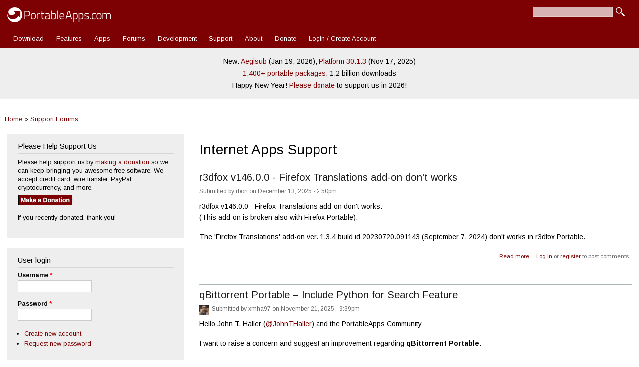

--- FILE ---
content_type: text/html; charset=utf-8
request_url: https://portableapps.com/taxonomy/term/49
body_size: 9324
content:
<!DOCTYPE html>
<html lang="en" dir="ltr" 
  xmlns:fb="https://ogp.me/ns/fb#">

<head>
	<meta name="google-site-verification" content="tKzOu_UXQNYXFsoyzibA3PM5LbUqMrQv8DQjZ3gfqgE" />
	<meta property="og:url" content="https://portableapps.com/taxonomy/term/49" />
	<meta property="og:site_name" content="PortableApps.com - Portable software for USB, portable, and cloud drives" />
	<meta property="fb:appid" content="443950785581" />
	<meta property="og:type" content="article" /><meta property="og:title" content="Internet Apps Support | PortableApps.com" /><title>Internet Apps Support | PortableApps.com</title>	<link rel="alternate" type="application/rss+xml" title="PortableApps.com News Feed" href="https://portableapps.com/feeds/general" />
	<link rel="apple-touch-icon" href="https://cdn2.portableapps.com/apple-touch-icon.png" />
	<link rel="apple-touch-icon-precomposed" href="https://cdn2.portableapps.com/apple-touch-icon.png" />
	
  <!--[if IE]><![endif]-->
<meta http-equiv="Content-Type" content="text/html; charset=utf-8" />
<link rel="alternate" type="application/rss+xml" title="RSS - Internet Apps Support" href="https://portableapps.com/taxonomy/term/49/feed" />
<link rel="shortcut icon" href="https://portableapps.com/sites/all/themes/responsive_bartik_pac/favicon.ico" type="image/vnd.microsoft.icon" />
<meta name="generator" content="Drupal 7 (https://www.drupal.org)" />
<link rel="canonical" href="https://portableapps.com/taxonomy/term/49" />
<link rel="shortlink" href="https://portableapps.com/taxonomy/term/49" />
    <meta http-equiv="X-UA-Compatible" content="IE=edge,chrome=1">
    <meta name="MobileOptimized" content="width" />
    <meta name="HandheldFriendly" content="true" />
    <meta name="viewport" content="width=device-width, initial-scale=1.0" />
	<meta name="theme-color" content="#7d0003" />
    <meta http-equiv="cleartype" content="on" />
  <link type="text/css" rel="stylesheet" href="https://portableapps.com/files/advagg_css/css__CCksti9rnaevgK80qEzi5DrCDoc7d5GHqXc13vfSkAI__CM9fAZ2plN-H7qlPL_j2kJHXk7iC_CmzD0Iw63Mts2o__-R0dSJBSw22qD6aXn5ev5_yoP2RSG6XTmUpaFBCRjUY.css" media="all" />
<link type="text/css" rel="stylesheet" href="https://portableapps.com/files/advagg_css/css__CBkOrg6FzpVqr5pfkvBT8sOOPO96CEgYJBIv_QUbmx4__uC8VjGt0CzYsAjeHBx0VCBaJjRhKKVKeL6kEBjUDHUk__-R0dSJBSw22qD6aXn5ev5_yoP2RSG6XTmUpaFBCRjUY.css" media="print" />
  <script src="https://cdnjs.cloudflare.com/ajax/libs/jquery/3.7.1/jquery.min.js"></script>
<script src="https://portableapps.com/files/advagg_js/js___60COijCoa8F3_18kD_CAOT8UoakPtRRKY23qUmOXwA__I4Pmc9eX8qm6tGBcRiQmyAGVt8VUIZ8N1n3sdKtwmZg__-R0dSJBSw22qD6aXn5ev5_yoP2RSG6XTmUpaFBCRjUY.js"></script>
<script src="https://cdnjs.cloudflare.com/ajax/libs/jquery-migrate/3.5.2/jquery-migrate.min.js"></script>
<script src="https://portableapps.com/files/advagg_js/js__Xi0O1N6gYQt5QUJH9KUJK-QdE_IhkB_Ex_ULCjkBAYg__CQrRvz5wH0mSS5PRUh4ly53uyZyTT0qBKx456T77iQk__-R0dSJBSw22qD6aXn5ev5_yoP2RSG6XTmUpaFBCRjUY.js"></script>
<script src="https://portableapps.com/files/advagg_js/js__YT6D1B_BKxvm6JCH_t9sZNI5L6yITa_DlU5QcSlOkAU__OXobH7d1IP1o3WABlniIrU_-pcJacVSIPUv9bpD-6pQ__-R0dSJBSw22qD6aXn5ev5_yoP2RSG6XTmUpaFBCRjUY.js"></script>
<script src="https://portableapps.com/files/advagg_js/js__kdVhQPj3OgOskkZOKw4sLaoXuYovw38VZUfOh-1OpW8__iJsjrZjbZJi6uimUKYM_mffAnKdxN-vK-dfVtkGkDiw__-R0dSJBSw22qD6aXn5ev5_yoP2RSG6XTmUpaFBCRjUY.js"></script>
<script src="https://portableapps.com/files/advagg_js/js__pzOudSJbV8rrTp-xTtIq_oYgNSdA1wYfUo4NkX2ZJOw__Lr4wXDj7ot-Ob_YMprK4fgn6fM2pRCqN4GoOOe-G8w8__-R0dSJBSw22qD6aXn5ev5_yoP2RSG6XTmUpaFBCRjUY.js"></script>
<script>
<!--//--><![CDATA[//><!--
jQuery.extend(Drupal.settings,{"basePath":"\/","pathPrefix":"","setHasJsCookie":0,"jqueryUpdate":{"migrateMute":true,"migrateTrace":false},"ajaxPageState":{"theme":"responsive_bartik_pac","theme_token":"LeHE6X9Aa-JQEJrCKAuzjjbzsKRvm2CmViYpiQVJKyE","css":{"modules\/system\/system.base.css":1,"modules\/system\/system.menus.css":1,"modules\/system\/system.messages.css":1,"modules\/system\/system.theme.css":1,"sites\/all\/modules\/simplenews\/simplenews.css":1,"modules\/book\/book.css":1,"modules\/comment\/comment.css":1,"modules\/field\/theme\/field.css":1,"modules\/node\/node.css":1,"modules\/poll\/poll.css":1,"modules\/search\/search.css":1,"modules\/user\/user.css":1,"modules\/forum\/forum.css":1,"sites\/all\/modules\/views\/css\/views.css":1,"sites\/all\/modules\/ctools\/css\/ctools.css":1,"sites\/all\/modules\/lightbox2\/css\/lightbox.css":1,"modules\/taxonomy\/taxonomy.css":1,"sites\/all\/themes\/responsive_bartik\/css\/layout.css":1,"sites\/all\/themes\/responsive_bartik\/css\/style.css":1,"sites\/all\/themes\/responsive_bartik_pac\/css\/colors.css":1,"sites\/all\/themes\/responsive_bartik_pac\/css\/style_pac.css":1,"sites\/all\/themes\/responsive_bartik\/css\/print.css":1},"js":{"https:\/\/cdnjs.cloudflare.com\/ajax\/libs\/jquery\/3.7.1\/jquery.min.js":1,"sites\/all\/modules\/tag1d7es_jquery_update\/js\/jquery_migrate.js":1,"https:\/\/cdnjs.cloudflare.com\/ajax\/libs\/jquery-migrate\/3.5.2\/jquery-migrate.min.js":1,"misc\/jquery-extend-3.4.0.js":1,"misc\/jquery-html-prefilter-3.5.0-backport.js":1,"misc\/jquery.once.js":1,"misc\/drupal.js":1,"sites\/all\/modules\/tag1d7es_jquery_update\/js\/jquery_browser.js":1,"misc\/form-single-submit.js":1,"sites\/all\/modules\/lightbox2\/js\/auto_image_handling.js":1,"sites\/all\/modules\/lightbox2\/js\/lightbox.js":1,"sites\/all\/themes\/responsive_bartik\/js\/collapsible-menu.js":1,"sites\/all\/modules\/tag1d7es_jquery_update\/js\/jquery_position.js":1}},"lightbox2":{"rtl":"0","file_path":"\/(\\w\\w\/)public:\/","default_image":"\/sites\/all\/modules\/lightbox2\/images\/brokenimage.jpg","border_size":10,"font_color":"000","box_color":"fff","top_position":"","overlay_opacity":"0.8","overlay_color":"000","disable_close_click":1,"resize_sequence":0,"resize_speed":400,"fade_in_speed":400,"slide_down_speed":600,"use_alt_layout":0,"disable_resize":0,"disable_zoom":0,"force_show_nav":0,"show_caption":1,"loop_items":0,"node_link_text":"View Image Details","node_link_target":0,"image_count":"Image !current of !total","video_count":"Video !current of !total","page_count":"Page !current of !total","lite_press_x_close":"press \u003Ca href=\u0022#\u0022 onclick=\u0022hideLightbox(); return FALSE;\u0022\u003E\u003Ckbd\u003Ex\u003C\/kbd\u003E\u003C\/a\u003E to close","download_link_text":"","enable_login":false,"enable_contact":false,"keys_close":"c x 27","keys_previous":"p 37","keys_next":"n 39","keys_zoom":"z","keys_play_pause":"32","display_image_size":"original","image_node_sizes":"()","trigger_lightbox_classes":"","trigger_lightbox_group_classes":"","trigger_slideshow_classes":"","trigger_lightframe_classes":"","trigger_lightframe_group_classes":"","custom_class_handler":"lightshow","custom_trigger_classes":"img.colorbox-load2","disable_for_gallery_lists":1,"disable_for_acidfree_gallery_lists":true,"enable_acidfree_videos":true,"slideshow_interval":5000,"slideshow_automatic_start":true,"slideshow_automatic_exit":true,"show_play_pause":true,"pause_on_next_click":false,"pause_on_previous_click":true,"loop_slides":false,"iframe_width":600,"iframe_height":400,"iframe_border":1,"enable_video":0,"useragent":"Mozilla\/5.0 (Macintosh; Intel Mac OS X 10_15_7) AppleWebKit\/537.36 (KHTML, like Gecko) Chrome\/131.0.0.0 Safari\/537.36; ClaudeBot\/1.0; +claudebot@anthropic.com)"},"urlIsAjaxTrusted":{"\/taxonomy\/term\/49":true,"\/taxonomy\/term\/49?destination=taxonomy\/term\/49":true}});
//--><!]]>
</script>
  <!--[if (gte IE 6)&(lte IE 8)]>
    <script src="/sites/all/themes/responsive_bartik/js/selectivizr-min.js"></script>
  <![endif]-->
  <!--[if lt IE 9]>
    <script src="/sites/all/themes/responsive_bartik/js/html5-respond.js"></script>
  <![endif]-->
  <script type="application/ld+json">
    {
    "@context": "http://schema.org",
    "@type": "Organization",
    "name" : "PortableApps.com",
    "url": "https://portableapps.com",
     "sameAs" : [
    "https://www.facebook.com/portableapps",
    "https://plus.google.com/+portableapps",
    "https://twitter.com/PortableApps"
    ],
	"logo": "https://cdn2.portableapps.com/PortableApps.comFlat_128.png"
    }
</script> 
<!-- Global site tag (gtag.js) - Google Analytics -->
<script async src="https://www.googletagmanager.com/gtag/js?id=G-WHB3ZZ535L"></script>
<script>
  window.dataLayer = window.dataLayer || [];
  function gtag(){dataLayer.push(arguments);}
  gtag('js', new Date());

  gtag('config', 'G-WHB3ZZ535L');
</script>

</head>
<body class="html not-front not-logged-in one-sidebar sidebar-first page-taxonomy page-taxonomy-term page-taxonomy-term- page-taxonomy-term-49 featured footer-columns" >
  <div id="skip-link">
    <a href="#main-content" class="element-invisible element-focusable">Skip to main content</a>
  </div>
    <div id="page-wrapper"><div id="page">

  <header id="header" role="banner" class="without-secondary-menu"><div class="section clearfix">
        
    
          <a href="/" title="Home" rel="home" id="logo">
        <img src="https://cdn2.portableapps.com/_theme_header_logo_white_414x60-2.png" width="207" height="30" alt="Home" />
      </a>
    
          <div id="name-and-slogan" class="element-invisible">

                              <div id="site-name" class="element-invisible">
              <strong>
                <a href="/" title="Home" rel="home"><span>PortableApps.com</span></a>
              </strong>
            </div>
                  
                  <div id="site-slogan" class="element-invisible">
            Portable software for local, portable/USB and cloud drives          </div>
        
      </div> <!-- /#name-and-slogan -->
    
      <div class="region region-header">
    <div id="block-search-form" class="block block-search">

    
  <div class="content">
    <form action="/taxonomy/term/49" method="post" id="search-block-form" accept-charset="UTF-8"><div><div class="container-inline">
      <h2 class="element-invisible">Search form</h2>
    <div class="form-item form-type-textfield form-item-search-block-form">
  <label class="element-invisible" for="edit-search-block-form--2">Search </label>
 <input title="Enter the terms you wish to search for." type="text" id="edit-search-block-form--2" name="search_block_form" value="" size="15" maxlength="128" class="form-text" />
</div>
<div class="form-actions form-wrapper" id="edit-actions"><input type="submit" id="edit-submit" name="op" value="Search" class="form-submit" /></div><input type="hidden" name="form_build_id" value="form-d-0cHspmiweIIhF2CG7-DIYCfeeCrVZVEzoEAXU5TqQ" />
<input type="hidden" name="form_id" value="search_block_form" />
</div>
</div></form>  </div>
</div>
  </div>

          <nav id="main-menu" role="navigation" class="navigation">
        <h2 class="element-invisible">Main menu</h2><ul id="main-menu-links" class="links clearfix"><li class="menu-12453 first"><a href="/download" title="Download the PortableApps.com Platform">Download</a></li>
<li class="menu-5157"><a href="/platform/features" title="">Features</a></li>
<li class="menu-493"><a href="/apps" title="Portable App Directory">Apps</a></li>
<li class="menu-76"><a href="/forums" title="">Forums</a></li>
<li class="menu-77"><a href="/development">Development</a></li>
<li class="menu-78"><a href="/support">Support</a></li>
<li class="menu-2973"><a href="/about" title="">About</a></li>
<li class="menu-4893"><a href="/donate" title="Contribute to PortableApps.com">Donate</a></li>
<li class="menu-7239 last"><a href="/user/login" title="">Login / Create Account</a></li>
</ul>      </nav> <!-- /#main-menu -->
      </div></header> <!-- /.section, /#header -->

  
      <div id="featured"><div class="section clearfix">
        <div class="region region-featured">
    <div id="block-block-35" class="block block-block">

    
  <div class="content">
    <p style="line-height: 175%;">New: <a href="/news/2026-01-19--aegisub-portable-3.4.2-released">Aegisub</a> (Jan 19, 2026), <a href="/news/2025-11-17--portableapps.com-platform-30.1.3-released">Platform 30.1.3</a> (Nov 17, 2025)<br />
<a href="/apps">1,400+ portable packages</a>, 1.2 billion downloads</a><br />
Happy New Year! <a href="/donate">Please donate</a> to support us in 2026!</p>  </div>
</div>
  </div>
    </div></div> <!-- /.section, /#featured -->
  
  <div id="main-wrapper" class="clearfix"><div id="main" role="main" class="clearfix">
  
	<h2 class="element-invisible">You are here</h2><div class="breadcrumb"><a href="/">Home</a> » <a href="/taxonomy/term/6">Support Forums</a></div>
    <div id="content" class="column"><div class="section">
            <a id="main-content"></a>
                    <h1 class="title" id="page-title">
          Internet Apps Support        </h1>
                          <div class="tabs">
                  </div>
                          <div class="region region-content">
    <div id="block-system-main" class="block block-system">

    
  <div class="content">
    <div class="term-listing-heading"><div id="taxonomy-term-49" class="taxonomy-term vocabulary-vocabulary-1">

  
  <div class="content">
      </div>

</div>
</div><article id="node-79742" class="node node-forum node-teaser clearfix" role="article">

        <h2>
      <a href="/node/79742">r3dfox v146.0.0 - Firefox Translations add-on don&#039;t works</a>
    </h2>
    
      <footer class="meta submitted">
            Submitted by <span class="username">rbon</span> on December 13, 2025 - 2:50pm    </footer>
  
  <div class="content clearfix">
    <div class="field field-name-body field-type-text-with-summary field-label-hidden"><div class="field-items"><div class="field-item even"><p>r3dfox v146.0.0 - Firefox Translations add-on don't works.<br />
(This add-on is broken also with Firefox Portable).</p>
<p>The 'Firefox Translations' add-on ver. 1.3.4 build id 20230720.091143 (September 7, 2024) don't works in r3dfox Portable.</p></div></div></div>  </div>

      <div class="link-wrapper">
      <ul class="links inline"><li class="node-readmore first"><a href="/node/79742" rel="tag" title="r3dfox v146.0.0 - Firefox Translations add-on don&#039;t works">Read more<span class="element-invisible"> about r3dfox v146.0.0 - Firefox Translations add-on don&#039;t works</span></a></li>
<li class="comment_forbidden last"><span><a href="/user/login?destination=comment/reply/79742%23comment-form">Log in</a> or <a href="/user/register?destination=comment/reply/79742%23comment-form">register</a> to post comments</span></li>
</ul>    </div>
  
  
</article>
<article id="node-79660" class="node node-forum node-teaser clearfix" role="article">

        <h2>
      <a href="/node/79660">qBittorrent Portable – Include Python for Search Feature</a>
    </h2>
    
      <footer class="meta submitted">
        <div class="user-picture">
    <img src="https://portableapps.com/files/pictures/picture-348941-1764832574.jpg" alt="xmha97&#039;s picture" title="xmha97&#039;s picture" />  </div>
      Submitted by <span class="username">xmha97</span> on November 21, 2025 - 9:39pm    </footer>
  
  <div class="content clearfix">
    <div class="field field-name-body field-type-text-with-summary field-label-hidden"><div class="field-items"><div class="field-item even"><p>Hello John T. Haller (<a href="https://portableapps.com/user/2" rel="nofollow">@JohnTHaller</a>) and the PortableApps Community</p>
<p>I want to raise a concern and suggest an improvement regarding <strong>qBittorrent Portable</strong>:</p>
<p>When using the <strong>Search</strong> feature in qBittorrent Portable, the app tries to install <strong>Python</strong> on the host system.</p>
<p>This behavior <strong>breaks PortableApps’ own guidelines</strong>, because the app modifies the host system rather than being fully self-contained.</p></div></div></div>  </div>

      <div class="link-wrapper">
      <ul class="links inline"><li class="node-readmore first"><a href="/node/79660" rel="tag" title="qBittorrent Portable – Include Python for Search Feature">Read more<span class="element-invisible"> about qBittorrent Portable – Include Python for Search Feature</span></a></li>
<li class="comment-comments"><a href="/node/79660#comments" title="Jump to the first comment of this posting.">3 comments</a></li>
<li class="comment_forbidden last"><span><a href="/user/login?destination=comment/reply/79660%23comment-form">Log in</a> or <a href="/user/register?destination=comment/reply/79660%23comment-form">register</a> to post comments</span></li>
</ul>    </div>
  
  
</article>
<article id="node-79654" class="node node-forum node-teaser clearfix" role="article">

        <h2>
      <a href="/node/79654">[Fixed] Cannot update to Opera GX v124.0.5705.38</a>
    </h2>
    
      <footer class="meta submitted">
            Submitted by <span class="username">jcn50</span> on November 21, 2025 - 4:24am    </footer>
  
  <div class="content clearfix">
    <div class="field field-name-body field-type-text-with-summary field-label-hidden"><div class="field-items"><div class="field-item even"><p>The downloaded copy of Opera GX is not valid and can not be installed. This could be due to an incomplete download or other network issue. Please try running the updater again when complete.</p>

<p>Either the upload to the server(s) failed, or the hash is incorrect.</p>

<p>Thanks!</p></div></div></div>  </div>

      <div class="link-wrapper">
      <ul class="links inline"><li class="node-readmore first"><a href="/node/79654" rel="tag" title="[Fixed] Cannot update to Opera GX v124.0.5705.38">Read more<span class="element-invisible"> about [Fixed] Cannot update to Opera GX v124.0.5705.38</span></a></li>
<li class="comment-comments"><a href="/node/79654#comments" title="Jump to the first comment of this posting.">1 comment</a></li>
<li class="comment_forbidden last"><span><a href="/user/login?destination=comment/reply/79654%23comment-form">Log in</a> or <a href="/user/register?destination=comment/reply/79654%23comment-form">register</a> to post comments</span></li>
</ul>    </div>
  
  
</article>
<article id="node-79593" class="node node-forum node-teaser clearfix" role="article">

        <h2>
      <a href="/node/79593">How to import Site information from non portableapps Filezilla Client installation?</a>
    </h2>
    
      <footer class="meta submitted">
            Submitted by <span class="username">pstein</span> on November 14, 2025 - 1:42am    </footer>
  
  <div class="content clearfix">
    <div class="field field-name-body field-type-text-with-summary field-label-hidden"><div class="field-items"><div class="field-item even"><p>I have already a non-portableapps Filezilla client installation on my Win10 system but want to switch to portable apps Filezilla Client.<br />
After download and extraction of pa version I imported previous FZ settings (from existing FZ installation).<br />
The only file import offered was &quot;filezilla.xml&quot;</p>
<p>It worked only partially..</p>
<p>The layout was adjusted to the old FZ.</p>
<p>But the site manager information (shown in leftmost toolbar symbol) was NOT imported.<br />
Existing site list is empty</p>
<p>Whats wrong?</p></div></div></div>  </div>

      <div class="link-wrapper">
      <ul class="links inline"><li class="node-readmore first"><a href="/node/79593" rel="tag" title="How to import Site information from non portableapps Filezilla Client installation?">Read more<span class="element-invisible"> about How to import Site information from non portableapps Filezilla Client installation?</span></a></li>
<li class="comment-comments"><a href="/node/79593#comments" title="Jump to the first comment of this posting.">1 comment</a></li>
<li class="comment_forbidden last"><span><a href="/user/login?destination=comment/reply/79593%23comment-form">Log in</a> or <a href="/user/register?destination=comment/reply/79593%23comment-form">register</a> to post comments</span></li>
</ul>    </div>
  
  
</article>
<article id="node-79480" class="node node-forum node-teaser clearfix" role="article">

        <h2>
      <a href="/node/79480">Chrome won&#039;t open since latest update</a>
    </h2>
    
      <footer class="meta submitted">
            Submitted by <span class="username">kazee</span> on October 10, 2025 - 2:25am    </footer>
  
  <div class="content clearfix">
    <div class="field field-name-body field-type-text-with-summary field-label-hidden"><div class="field-items"><div class="field-item even"><p>Hello,</p>
<p>I just updated chrome (update from 2025-10-08) and now when I try to launch it it just wont open (nothing happens)</p>
<p>Is it just me or others having this issue?</p>
<p>What can I do? Can I roll back? I have passwords, extensiuons and multiple users so would rather not have to reinstall from scratch</p>
<p>Thanks</p>
</div></div></div>  </div>

      <div class="link-wrapper">
      <ul class="links inline"><li class="node-readmore first"><a href="/node/79480" rel="tag" title="Chrome won&#039;t open since latest update">Read more<span class="element-invisible"> about Chrome won&#039;t open since latest update</span></a></li>
<li class="comment-comments"><a href="/node/79480#comments" title="Jump to the first comment of this posting.">2 comments</a></li>
<li class="comment_forbidden last"><span><a href="/user/login?destination=comment/reply/79480%23comment-form">Log in</a> or <a href="/user/register?destination=comment/reply/79480%23comment-form">register</a> to post comments</span></li>
</ul>    </div>
  
  
</article>
<article id="node-79367" class="node node-forum node-teaser clearfix" role="article">

        <h2>
      <a href="/node/79367">chrome portable cannot load extensions</a>
    </h2>
    
      <footer class="meta submitted">
            Submitted by <span class="username">ropr</span> on September 12, 2025 - 1:31pm    </footer>
  
  <div class="content clearfix">
    <div class="field field-name-body field-type-text-with-summary field-label-hidden"><div class="field-items"><div class="field-item even"><p>Hello John, after upgrading chrome portable from 139.x to 140.x, all my extensions fail to load.  I tried repairing it on the extension page but did not work.  I tried reinstalling it and get the following error:  Download error: Could not load javascript 'nscl/lib/browser-polyfill.js' for script.  Any help is appreciated.  I have downgraded back to 139.x for now and all the extensions loads properly.</p>
</div></div></div>  </div>

      <div class="link-wrapper">
      <ul class="links inline"><li class="node-readmore first"><a href="/node/79367" rel="tag" title="chrome portable cannot load extensions">Read more<span class="element-invisible"> about chrome portable cannot load extensions</span></a></li>
<li class="comment-comments"><a href="/node/79367#comments" title="Jump to the first comment of this posting.">10 comments</a></li>
<li class="comment_forbidden last"><span><a href="/user/login?destination=comment/reply/79367%23comment-form">Log in</a> or <a href="/user/register?destination=comment/reply/79367%23comment-form">register</a> to post comments</span></li>
</ul>    </div>
  
  
</article>
<article id="node-79352" class="node node-forum node-teaser clearfix" role="article">

        <h2>
      <a href="/node/79352">How to delete this message A Chrome update is available</a>
    </h2>
    
      <footer class="meta submitted">
            Submitted by <span class="username">vtlsergeev</span> on September 8, 2025 - 3:34am    </footer>
  
  <div class="content clearfix">
    <div class="field field-name-body field-type-text-with-summary field-label-hidden"><div class="field-items"><div class="field-item even"><p><a href="https://ibb.co/5X2FN5F0" rel="nofollow">https://ibb.co/5X2FN5F0</a></p>
<p>how to remove thius message im using this potble version:<br />
<a href="https://ibb.co/ynZYH7GG" rel="nofollow">https://ibb.co/ynZYH7GG</a></p>
</div></div></div>  </div>

      <div class="link-wrapper">
      <ul class="links inline"><li class="node-readmore first"><a href="/node/79352" rel="tag" title="How to delete this message A Chrome update is available">Read more<span class="element-invisible"> about How to delete this message A Chrome update is available</span></a></li>
<li class="comment-comments"><a href="/node/79352#comments" title="Jump to the first comment of this posting.">1 comment</a></li>
<li class="comment_forbidden last"><span><a href="/user/login?destination=comment/reply/79352%23comment-form">Log in</a> or <a href="/user/register?destination=comment/reply/79352%23comment-form">register</a> to post comments</span></li>
</ul>    </div>
  
  
</article>
<article id="node-79350" class="node node-forum node-teaser clearfix" role="article">

        <h2>
      <a href="/node/79350">Chrome portable, not truly portable?</a>
    </h2>
    
      <footer class="meta submitted">
            Submitted by <span class="username">amish</span> on September 7, 2025 - 8:34pm    </footer>
  
  <div class="content clearfix">
    <div class="field field-name-body field-type-text-with-summary field-label-hidden"><div class="field-items"><div class="field-item even"><p>l am using my bank's website, and each time l click remember me, it doesn't remember me and requires me to go through stringent verification. This probably means that chrome, and other portable browsers are deleting my cookies and other history. lf it's portable, why can't l continue where l left off, even if on different computers? lf it's truly portable, shouldn't everything move along with me?</p>
</div></div></div>  </div>

      <div class="link-wrapper">
      <ul class="links inline"><li class="node-readmore first"><a href="/node/79350" rel="tag" title="Chrome portable, not truly portable?">Read more<span class="element-invisible"> about Chrome portable, not truly portable?</span></a></li>
<li class="comment-comments"><a href="/node/79350#comments" title="Jump to the first comment of this posting.">4 comments</a></li>
<li class="comment_forbidden last"><span><a href="/user/login?destination=comment/reply/79350%23comment-form">Log in</a> or <a href="/user/register?destination=comment/reply/79350%23comment-form">register</a> to post comments</span></li>
</ul>    </div>
  
  
</article>
<article id="node-79347" class="node node-forum node-teaser clearfix" role="article">

        <h2>
      <a href="/node/79347">Unable to access transmission web interface </a>
    </h2>
    
      <footer class="meta submitted">
            Submitted by <span class="username">sidahmed</span> on September 6, 2025 - 10:06am    </footer>
  
  <div class="content clearfix">
    <div class="field field-name-body field-type-text-with-summary field-label-hidden"><div class="field-items"><div class="field-item even"><p>Hello<br />
Whenever I try to access, I get this error<br />
404: Not Found<br />
Couldn't find Transmission's web interface files!</p>
<p>Users: to tell Transmission where to look, set the TRANSMISSION_WEB_HOME environment variable to the folder where the web interface's index.html is located.</p>
<p>Package Builders: to set a custom default at compile time, #define PACKAGE_DATA_DIR in libtransmission/platform.c or tweak tr_getClutchDir() by hand.<br />
Any help is greatly appreciated</p>
</div></div></div>  </div>

      <div class="link-wrapper">
      <ul class="links inline"><li class="node-readmore first"><a href="/node/79347" rel="tag" title="Unable to access transmission web interface ">Read more<span class="element-invisible"> about Unable to access transmission web interface </span></a></li>
<li class="comment-comments"><a href="/node/79347#comments" title="Jump to the first comment of this posting.">1 comment</a></li>
<li class="comment_forbidden last"><span><a href="/user/login?destination=comment/reply/79347%23comment-form">Log in</a> or <a href="/user/register?destination=comment/reply/79347%23comment-form">register</a> to post comments</span></li>
</ul>    </div>
  
  
</article>
<article id="node-79329" class="node node-forum node-teaser clearfix" role="article">

        <h2>
      <a href="/node/79329">Zoom will no longer support the 32-bit version</a>
    </h2>
    
      <footer class="meta submitted">
        <div class="user-picture">
    <img src="https://portableapps.com/files/pictures/picture-284775-1445712788.png" alt="Mr.X&#039;s picture" title="Mr.X&#039;s picture" />  </div>
      Submitted by <span class="username">Mr.X</span> on September 2, 2025 - 9:07pm    </footer>
  
  <div class="content clearfix">
    <div class="field field-name-body field-type-text-with-summary field-label-hidden"><div class="field-items"><div class="field-item even"><p>Downloaded zmPortable Version 6.5.12, then it says: "In December 2025, Zoom will no longer support the 32-bit version of zoom..."</p>
</div></div></div>  </div>

      <div class="link-wrapper">
      <ul class="links inline"><li class="node-readmore first"><a href="/node/79329" rel="tag" title="Zoom will no longer support the 32-bit version">Read more<span class="element-invisible"> about Zoom will no longer support the 32-bit version</span></a></li>
<li class="comment-comments"><a href="/node/79329#comments" title="Jump to the first comment of this posting.">1 comment</a></li>
<li class="comment_forbidden last"><span><a href="/user/login?destination=comment/reply/79329%23comment-form">Log in</a> or <a href="/user/register?destination=comment/reply/79329%23comment-form">register</a> to post comments</span></li>
</ul>    </div>
  
  
</article>
<h2 class="element-invisible">Pages</h2><div class="item-list"><ul class="pager"><li class="pager-current first">1</li>
<li class="pager-item"><a title="Go to page 2" href="/taxonomy/term/49?page=1">2</a></li>
<li class="pager-item"><a title="Go to page 3" href="/taxonomy/term/49?page=2">3</a></li>
<li class="pager-item"><a title="Go to page 4" href="/taxonomy/term/49?page=3">4</a></li>
<li class="pager-item"><a title="Go to page 5" href="/taxonomy/term/49?page=4">5</a></li>
<li class="pager-item"><a title="Go to page 6" href="/taxonomy/term/49?page=5">6</a></li>
<li class="pager-item"><a title="Go to page 7" href="/taxonomy/term/49?page=6">7</a></li>
<li class="pager-item"><a title="Go to page 8" href="/taxonomy/term/49?page=7">8</a></li>
<li class="pager-item"><a title="Go to page 9" href="/taxonomy/term/49?page=8">9</a></li>
<li class="pager-ellipsis">…</li>
<li class="pager-next"><a title="Go to next page" href="/taxonomy/term/49?page=1">next ›</a></li>
<li class="pager-last last"><a title="Go to last page" href="/taxonomy/term/49?page=119">last »</a></li>
</ul></div>  </div>
</div>
  </div>
      

    </div></div> <!-- /.section, /#content -->

          <div id="sidebar-first" class="column sidebar"><div class="section">
          <div class="region region-sidebar-first">
    <div id="block-block-48" class="block block-block">

    <h2>Please Help Support Us</h2>
  
  <div class="content">
    <p style="margin:0 5px 0 0;">Please help support us by <a href="/donate">making a donation</a> so we can keep bringing you awesome free software. We accept credit card, wire transfer, PayPal, cryptocurrency, and more.</p>
<p><a href="/donate"><img src="https://cdn2.portableapps.com/_button_-_donation_button.png" width="110" height="23" border="0" align="top" alt="Make a Donation" style="margin-top:5px;"></a></p>
<p> If you recently donated, thank you!</p>  </div>
</div>
<div id="block-user-login" class="block block-user">

    <h2>User login</h2>
  
  <div class="content">
    <form action="/taxonomy/term/49?destination=taxonomy/term/49" method="post" id="user-login-form" accept-charset="UTF-8"><div><div class="form-item form-type-textfield form-item-name">
  <label for="edit-name">Username <span class="form-required" title="This field is required.">*</span></label>
 <input type="text" id="edit-name" name="name" value="" size="15" maxlength="60" class="form-text required" />
</div>
<div class="form-item form-type-password form-item-pass">
  <label for="edit-pass">Password <span class="form-required" title="This field is required.">*</span></label>
 <input type="password" id="edit-pass" name="pass" size="15" maxlength="128" class="form-text required" />
</div>
<div class="item-list"><ul><li class="first"><a href="/user/register" title="Create a new user account.">Create new account</a></li>
<li class="last"><a href="/user/password" title="Request new password via e-mail.">Request new password</a></li>
</ul></div><input type="hidden" name="form_build_id" value="form-R7zmL_2LiyjFp3Qa_YLroyDD2giaaLVbBcsRyhReC_o" />
<input type="hidden" name="form_id" value="user_login_block" />
<div class="form-actions form-wrapper" id="edit-actions--2"><input type="submit" id="edit-submit--2" name="op" value="Log in" class="form-submit" /></div></div></form>  </div>
</div>
  </div>
      </div></div> <!-- /.section, /#sidebar-first -->
        
    
  </div></div> <!-- /#main, /#main-wrapper -->

  
  <div id="footer-wrapper"><div class="section">

          <div id="footer-columns" class="clearfix">
          <div class="region region-footer-firstcolumn">
    <div id="block-block-36" class="block block-block">

    <h2>Latest Releases &amp; News</h2>
  
  <div class="content">
    <ul>
<li><a href="/news">App Releases &amp; News...</a></li>
<li><a href="/news/new">Just New Apps...</a></li>
</ul>  </div>
</div>
  </div>
          <div class="region region-footer-secondcolumn">
    <div id="block-block-32" class="block block-block">

    <h2>Join Our Community</h2>
  
  <div class="content">
    <ul>
<li><a href="/community"><img src="https://cdn2.portableapps.com/_icon_-_community_white_20v3.png" width="20" height="20" alt="" style="vertical-align: middle;margin-right:3px;" /> Visit the Community page</a></li>

<li><a href="/forums"><img src="https://cdn2.portableapps.com/_icon_-_forum_white_20v3.png" width="20" height="20" alt="" style="vertical-align: middle;margin-right:3px;" /> Join our forums</a></li>

<li><a href="/newsletter" title="Email Newsletter"><img src="https://cdn2.portableapps.com/_icon_-_newsletter_white_20v3.png" width="20" height="20" alt="" style="vertical-align: middle;margin-right:3px;"  /> Subscribe to our email newsletter</a></li>

<li><a href="/feeds/general" title="RSS Feed"><img src="https://cdn2.portableapps.com/_icon_-_rss_white_20v3.png" width="20" height="20" alt="" style="vertical-align: middle;margin-right:3px;"  /> Subscribe with RSS</a></li>

<li><a href="https://bsky.app/profile/portableapps.com" title="Follow us on BlueSky"><img src="https://cdn2.portableapps.com/_icon_-_bluesky_white_20v4.png" width="20" height="20" alt="" style="vertical-align: middle;margin-right:3px;"  /> Follow us on BlueSky</a></li>

<li><a href="https://www.facebook.com/portableapps" title="Like us on Facebook"><img src="https://cdn2.portableapps.com/_icon_-_facebook_white_20v3.png" width="20" height="20" alt="" style="vertical-align: middle;margin-right:3px;" /> Follow us on Facebook</a></li>

<li><a href="https://www.linkedin.com/company/portableapps" title="Follow us on LinkedIn"><img src="https://cdn2.portableapps.com/_icon_-_linkedin_white_20v3.png" width="20" height="20" alt="" style="vertical-align: middle;margin-right:3px;" /> Follow us on LinkedIn</a></li>

<li><a rel="me" href="https://mastodon.sdf.org/@PortableApps" title="Follow us on Mastodon"><img src="https://cdn2.portableapps.com/_icon_-_mastodon_white_20v3.png" width="20" height="20" alt="" style="vertical-align: middle;margin-right:3px;"  /> Follow us on Mastodon</a></li>

</ul>  </div>
</div>
  </div>
          <div class="region region-footer-thirdcolumn">
    <div id="block-block-33" class="block block-block">

    <h2>Partner with PortableApps.com</h2>
  
  <div class="content">
    <ul><li><a href="/about/contact">Hardware providers - Custom platform and apps</a></li>
<li><a href="/about/contact">Software publishers - Make your apps portable</a></li>
<li><a href="/about/contact">Contact us for details</a></li></ul>  </div>
</div>
  </div>
          <div class="region region-footer-fourthcolumn">
    <div id="block-block-34" class="block block-block">

    <h2>About PortableApps.com</h2>
  
  <div class="content">
    <ul><li><a href="/about">About Us</a></li><li><a href="/about/team">Our Team</a></li><li><a href="/about/press">Press Room</a></li><li><a href="/about/press/news">In The News</a></li><li><a href="/about/sponsors">Sponsors</a></li><li><a href="/about/what_is_a_portable_app">What Portable Means</a></li><li><a href="/about/contact">Contact Us</a></li><li><a href="https://status.portableapps.com/">Status</a></li></ul>  </div>
</div>
  </div>
      </div> <!-- /#footer-columns -->
    
          <footer id="footer" role="contentinfo" class="clearfix">
          <div class="region region-footer">
    <div id="block-block-29" class="block block-block">

    
  <div class="content">
    <a href="/about/copyrights_and_trademarks">&copy; 2026</a>&nbsp;&nbsp;|&nbsp;&nbsp;<a href="/about/privacy">Privacy &amp; Cookie Policy</a>&nbsp;&nbsp;|&nbsp;&nbsp;<a href="/forums/guidelines">Site Terms of Use and Forum Guidelines</a><br>
Developed by <a href="http://rareideas.com">Rare Ideas, LLC</a>&nbsp;&nbsp;|&nbsp;&nbsp;Designed by DIVIDED and <a href="http://rareideas.com/">Rare Ideas, LLC</a><br>
Donate with <a href="https://portableapps.com/donate">Credit or Debit Card</a>, <a href="https://portableapps.com/donate">PayPal</a>,  <a href="https://portableapps.com/donate">Check / Money Order</a>, <a href="https://portableapps.com/donate">Cryptocurrency</a>  </div>
</div>
  </div>
      </footer> <!-- /#footer -->
    
  </div></div> <!-- /.section, /#footer-wrapper -->

</div></div> <!-- /#page, /#page-wrapper -->
  </body>
</html>


--- FILE ---
content_type: text/css
request_url: https://portableapps.com/files/advagg_css/css__CCksti9rnaevgK80qEzi5DrCDoc7d5GHqXc13vfSkAI__CM9fAZ2plN-H7qlPL_j2kJHXk7iC_CmzD0Iw63Mts2o__-R0dSJBSw22qD6aXn5ev5_yoP2RSG6XTmUpaFBCRjUY.css
body_size: 12301
content:
@import url(https://fonts.googleapis.com/css?family=Arimo:400,400italic,700,700italic&subset=latin,greek,cyrillic);#autocomplete{border:1px solid;overflow:hidden;position:absolute;z-index:100}#autocomplete ul{list-style:none;list-style-image:none;margin:0;padding:0}#autocomplete li{background:#fff;color:#000;cursor:default;white-space:pre;zoom:1}html.js input.form-autocomplete{background-image:url(https://portableapps.com/misc/throbber-inactive.png);background-position:100% center;background-repeat:no-repeat}html.js input.throbbing{background-image:url(https://portableapps.com/misc/throbber-active.gif);background-position:100% center}html.js fieldset.collapsed{border-bottom-width:0;border-left-width:0;border-right-width:0;height:1em}html.js fieldset.collapsed .fieldset-wrapper{display:none}fieldset.collapsible{position:relative}fieldset.collapsible .fieldset-legend{display:block}.form-textarea-wrapper textarea{display:block;margin:0;width:100%;-moz-box-sizing:border-box;-webkit-box-sizing:border-box;box-sizing:border-box}.resizable-textarea .grippie{background:#eee url(https://portableapps.com/misc/grippie.png) no-repeat center 2px;border:1px solid #ddd;border-top-width:0;cursor:s-resize;height:9px;overflow:hidden}body.drag{cursor:move}.draggable a.tabledrag-handle{cursor:move;float:left;height:1.7em;margin-left:-1em;overflow:hidden;text-decoration:none}a.tabledrag-handle:hover{text-decoration:none}a.tabledrag-handle .handle{background:url(https://portableapps.com/misc/draggable.png) no-repeat 6px 9px;height:13px;margin:-.4em .5em;padding:.42em .5em;width:13px}a.tabledrag-handle-hover .handle{background-position:6px -11px}div.indentation{float:left;height:1.7em;margin:-.4em .2em -.4em -.4em;padding:.42em 0 .42em .6em;width:20px}div.tree-child{background:url(https://portableapps.com/misc/tree.png) no-repeat 11px center}div.tree-child-last{background:url(https://portableapps.com/misc/tree-bottom.png) no-repeat 11px center}div.tree-child-horizontal{background:url(https://portableapps.com/misc/tree.png) no-repeat -11px center}.tabledrag-toggle-weight-wrapper{text-align:right}table.sticky-header{background-color:#fff;margin-top:0}.progress .bar{background-color:#fff;border:1px solid}.progress .filled{background-color:#000;height:1.5em;width:5px}.progress .percentage{float:right}.ajax-progress{display:inline-block}.ajax-progress .throbber{background:transparent url(https://portableapps.com/misc/throbber-active.gif) no-repeat 0px center;float:left;height:15px;margin:2px;width:15px}.ajax-progress .message{padding-left:20px}tr .ajax-progress .throbber{margin:0 2px}.ajax-progress-bar{width:16em}.container-inline div,.container-inline label{display:inline}.container-inline .fieldset-wrapper{display:block}.nowrap{white-space:nowrap}html.js .js-hide{display:none}.element-hidden{display:none}.element-invisible{position:absolute !important;clip:rect(1px 1px 1px 1px);clip:rect(1px,1px,1px,1px);overflow:hidden;height:1px}.element-invisible.element-focusable:active,.element-invisible.element-focusable:focus{position:static !important;clip:auto;overflow:visible;height:auto}.clearfix:after{content:".";display:block;height:0;clear:both;visibility:hidden}* html .clearfix{height:1%}*:first-child+html .clearfix{min-height:1%}ul.menu{border:none;list-style:none;text-align:left}ul.menu li{margin:0 0 0 .5em}ul li.expanded{list-style-image:url(https://portableapps.com/misc/menu-expanded.png);list-style-type:circle}ul li.collapsed{list-style-image:url(https://portableapps.com/misc/menu-collapsed.png);list-style-type:disc}ul li.leaf{list-style-image:url(https://portableapps.com/misc/menu-leaf.png);list-style-type:square}li.expanded,li.collapsed,li.leaf{padding:.2em .5em 0 0;margin:0}li a.active{color:#000}td.menu-disabled{background:#ccc}ul.inline,ul.links.inline{display:inline;padding-left:0}ul.inline li{display:inline;list-style-type:none;padding:0 .5em}.breadcrumb{padding-bottom:.5em}ul.primary{border-bottom:1px solid #bbb;border-collapse:collapse;height:auto;line-height:normal;list-style:none;margin:5px;padding:0 0 0 1em;white-space:nowrap}ul.primary li{display:inline}ul.primary li a{background-color:#ddd;border-color:#bbb;border-style:solid solid none;border-width:1px;height:auto;margin-right:.5em;padding:0 1em;text-decoration:none}
ul.primary li.active a{background-color:#fff;border:1px solid #bbb;border-bottom:1px solid #fff}ul.primary li a:hover{background-color:#eee;border-color:#ccc;border-bottom-color:#eee}ul.secondary{border-bottom:1px solid #bbb;padding:.5em 1em;margin:5px}ul.secondary li{border-right:1px solid #ccc;display:inline;padding:0 1em}ul.secondary a{padding:0;text-decoration:none}ul.secondary a.active{border-bottom:4px solid #999}div.messages{background-position:8px 8px;background-repeat:no-repeat;border:1px solid;margin:6px 0;padding:10px 10px 10px 50px}div.status{background-image:url(https://portableapps.com/misc/message-24-ok.png);border-color:#be7}div.status,.ok{color:#234600}div.status,table tr.ok{background-color:#f8fff0}div.warning{background-image:url(https://portableapps.com/misc/message-24-warning.png);border-color:#ed5}div.warning,.warning{color:#840}div.warning,table tr.warning{background-color:#fffce5}div.error{background-image:url(https://portableapps.com/misc/message-24-error.png);border-color:#ed541d}div.error,.error{color:#8c2e0b}div.error,table tr.error{background-color:#fef5f1}div.error p.error{color:#333}div.messages ul{margin:0 0 0 1em;padding:0}div.messages ul li{list-style-image:none}fieldset{margin-bottom:1em;padding:.5em}form{margin:0;padding:0}hr{border:1px solid gray;height:1px}img{border:0}table{border-collapse:collapse}th{border-bottom:3px solid #ccc;padding-right:1em;text-align:left}tbody{border-top:1px solid #ccc}tr.even,tr.odd{background-color:#eee;border-bottom:1px solid #ccc;padding:.1em .6em}th.active img{display:inline}td.active{background-color:#ddd}.item-list .title{font-weight:700}.item-list ul{margin:0 0 .75em;padding:0}.item-list ul li{margin:0 0 .25em 1.5em;padding:0}.form-item,.form-actions{margin-top:1em;margin-bottom:1em}tr.odd .form-item,tr.even .form-item{margin-top:0;margin-bottom:0;white-space:nowrap}.form-item .description{font-size:.85em}label{display:block;font-weight:700}label.option{display:inline;font-weight:400}.form-checkboxes .form-item,.form-radios .form-item{margin-top:.4em;margin-bottom:.4em}.form-type-radio .description,.form-type-checkbox .description{margin-left:2.4em}input.form-checkbox,input.form-radio{vertical-align:middle}.marker,.form-required{color:red}.form-item input.error,.form-item textarea.error,.form-item select.error{border:2px solid red}.container-inline .form-actions,.container-inline.form-actions{margin-top:0;margin-bottom:0}.more-link{text-align:right}.more-help-link{text-align:right}.more-help-link a{background:url(https://portableapps.com/misc/help.png) 0 50% no-repeat;padding:1px 0 1px 20px}.item-list .pager{clear:both;text-align:center}.item-list .pager li{background-image:none;display:inline;list-style-type:none;padding:.5em}.pager-current{font-weight:700}#autocomplete li.selected{background:#0072b9;color:#fff}html.js fieldset.collapsible .fieldset-legend{background:url(https://portableapps.com/misc/menu-expanded.png) 5px 65% no-repeat;padding-left:15px}html.js fieldset.collapsed .fieldset-legend{background-image:url(https://portableapps.com/misc/menu-collapsed.png);background-position:5px 50%}.fieldset-legend span.summary{color:#999;font-size:.9em;margin-left:.5em}tr.drag{background-color:ivory}tr.drag-previous{background-color:#ffd}.tabledrag-toggle-weight{font-size:.9em}body div.tabledrag-changed-warning{margin-bottom:.5em}tr.selected td{background:#ffc}td.checkbox,th.checkbox{text-align:center}.progress{font-weight:700}.progress .bar{background:#ccc;border-color:#666;margin:0 .2em;-moz-border-radius:3px;-webkit-border-radius:3px;border-radius:3px}.progress .filled{background:#0072b9 url(https://portableapps.com/misc/progress.gif)}#simplenews-admin-filter .form-item{clear:both;line-height:1.75em;margin:0 1em 0 0}#simplenews-admin-filter .form-item label{float:left;width:12em}#simplenews-admin-filter .spacer{margin-left:12em}#simplenews-admin-filter .form-select,#simplenews-admin-filter .form-text{width:14em}.block-simplenews .issues-link,.block-simplenews .issues-list{margin-top:1em}.block-simplenews .issues-list .newsletter-created{display:none}
.book-navigation .menu{border-top:1px solid #888;padding:1em 0 0 3em}.book-navigation .page-links{border-top:1px solid #888;border-bottom:1px solid #888;text-align:center;padding:.5em}.book-navigation .page-previous{text-align:left;width:42%;display:block;float:left}.book-navigation .page-up{margin:0 5%;width:4%;display:block;float:left}.book-navigation .page-next{text-align:right;width:42%;display:block;float:right}#book-outline{min-width:56em}.book-outline-form .form-item{margin-top:0;margin-bottom:0}html.js #edit-book-pick-book{display:none}.form-item-book-bid .description{clear:both}#book-admin-edit select{margin-right:24px}#book-admin-edit select.progress-disabled{margin-right:0}#book-admin-edit tr.ajax-new-content{background-color:#ffd}#book-admin-edit .form-item{float:left}#comments{margin-top:15px}.indented{margin-left:25px}.comment-unpublished{background-color:#fff4f4}.comment-preview{background-color:#ffffea}.field .field-label{font-weight:700}.field-label-inline .field-label,.field-label-inline .field-items{float:left}form .field-multiple-table{margin:0}form .field-multiple-table th.field-label{padding-left:0}form .field-multiple-table td.field-multiple-drag{width:30px;padding-right:0}form .field-multiple-table td.field-multiple-drag a.tabledrag-handle{padding-right:.5em}form .field-add-more-submit{margin:.5em 0 0}.node-unpublished{background-color:#fff4f4}.preview .node{background-color:#ffffea}td.revision-current{background:#ffc}.poll{overflow:hidden}.poll .bar{height:1em;margin:1px 0;background-color:#ddd}.poll .bar .foreground{background-color:#000;height:1em;float:left}.poll .links{text-align:center}.poll .percent{text-align:right}.poll .total{text-align:center}.poll .vote-form{text-align:center}.poll .vote-form .choices{text-align:left;margin:0 auto;display:table}.poll .vote-form .choices .title{font-weight:700}.node-form #edit-poll-more{margin:0}.node-form #poll-choice-table .form-text{display:inline;width:auto}.node-form #poll-choice-table td.choice-flag{white-space:nowrap;width:4em}td.poll-chtext{width:80%}td.poll-chvotes .form-text{width:85%}.search-form{margin-bottom:1em}.search-form input{margin-top:0;margin-bottom:0}.search-results{list-style:none}.search-results p{margin-top:0}.search-results .title{font-size:1.2em}.search-results li{margin-bottom:1em}.search-results .search-snippet-info{padding-left:1em}.search-results .search-info{font-size:.85em}.search-advanced .criterion{float:left;margin-right:2em}.search-advanced .action{float:left;clear:left}#permissions td.module{font-weight:700}#permissions td.permission{padding-left:1.5em}#permissions tr.odd .form-item,#permissions tr.even .form-item{white-space:normal}#user-admin-settings fieldset .fieldset-description{font-size:.85em;padding-bottom:.5em}#user-admin-roles td.edit-name{clear:both}#user-admin-roles .form-item-name{float:left;margin-right:1em}.password-strength{width:17em;float:right;margin-top:1.4em}.password-strength-title{display:inline}.password-strength-text{float:right;font-weight:700}.password-indicator{background-color:#c4c4c4;height:.3em;width:100%}.password-indicator div{height:100%;width:0;background-color:#47c965}input.password-confirm,input.password-field{width:16em;margin-bottom:.4em}div.password-confirm{float:right;margin-top:1.5em;visibility:hidden;width:17em}div.form-item div.password-suggestions{padding:.2em .5em;margin:.7em 0;width:38.5em;border:1px solid #b4b4b4}div.password-suggestions ul{margin-bottom:0}.confirm-parent,.password-parent{clear:left;margin:0;width:36.3em}.profile{clear:both;margin:1em 0}.profile .user-picture{float:right;margin:0 1em 1em 0}.profile h3{border-bottom:1px solid #ccc}.profile dl{margin:0 0 1.5em}.profile dt{margin:0 0 .2em;font-weight:700}.profile dd{margin:0 0 1em}#forum .description{font-size:.9em;margin:.5em}#forum td.created,#forum td.posts,#forum td.topics,#forum td.last-reply,#forum td.replies,#forum td.pager{white-space:nowrap}#forum td.forum .icon{background-image:url(https://portableapps.com/misc/forum-icons.png);background-repeat:no-repeat;float:left;height:24px;margin:0 9px 0 0;width:24px}
#forum td.forum .forum-status-new{background-position:-24px 0}#forum div.indent{margin-left:20px}#forum .icon div{background-image:url(https://portableapps.com/misc/forum-icons.png);background-repeat:no-repeat;width:24px;height:24px}#forum .icon .topic-status-new{background-position:-24px 0}#forum .icon .topic-status-hot{background-position:-48px 0}#forum .icon .topic-status-hot-new{background-position:-72px 0}#forum .icon .topic-status-sticky{background-position:-96px 0}#forum .icon .topic-status-closed{background-position:-120px 0}.views-exposed-form .views-exposed-widget{float:left;padding:.5em 1em 0 0}.views-exposed-form .views-exposed-widget .form-submit{margin-top:1.6em}.views-exposed-form .form-item,.views-exposed-form .form-submit{margin-top:0;margin-bottom:0}.views-exposed-form label{font-weight:700}.views-exposed-widgets{margin-bottom:.5em}.views-align-left{text-align:left}.views-align-right{text-align:right}.views-align-center{text-align:center}.views-view-grid tbody{border-top:none}.view .progress-disabled{float:none}.ctools-locked{color:red;border:1px solid red;padding:1em}.ctools-owns-lock{background:#ffd none repeat scroll 0 0;border:1px solid #f0c020;padding:1em}a.ctools-ajaxing,input.ctools-ajaxing,button.ctools-ajaxing,select.ctools-ajaxing{padding-right:18px !important;background:url(https://portableapps.com/sites/all/modules/ctools/images/status-active.gif) right center no-repeat}div.ctools-ajaxing{float:left;width:18px;background:url(https://portableapps.com/sites/all/modules/ctools/images/status-active.gif) center center no-repeat}#lightbox{position:absolute;top:40px;left:0;width:100%;z-index:100;text-align:center;line-height:0}#lightbox a img{border:none}#outerImageContainer{position:relative;background-color:#fff;width:250px;height:250px;margin:0 auto;min-width:240px;overflow:hidden}#imageContainer,#frameContainer,#modalContainer{padding:10px}#modalContainer{line-height:1em;overflow:auto}#loading{height:25%;width:100%;text-align:center;line-height:0;position:absolute;top:40%;left:45%}#hoverNav{position:absolute;top:0;left:0;height:100%;width:100%;z-index:10}#imageContainer>#hoverNav{left:0}#frameHoverNav{z-index:10;margin-left:auto;margin-right:auto;width:20%;position:absolute;bottom:0;height:45px}#imageData>#frameHoverNav{left:0}#hoverNav a,#frameHoverNav a{outline:none}#prevLink,#nextLink{width:49%;height:100%;background:transparent url(https://portableapps.com/sites/all/modules/lightbox2/images/blank.gif) no-repeat;display:block}#prevLink,#framePrevLink{left:0;float:left}#nextLink,#frameNextLink{right:0;float:right}#prevLink:hover,#prevLink:visited:hover,#prevLink.force_show_nav,#framePrevLink{background:url(https://portableapps.com/sites/all/modules/lightbox2/images/prev.gif) left 15% no-repeat}#nextLink:hover,#nextLink:visited:hover,#nextLink.force_show_nav,#frameNextLink{background:url(https://portableapps.com/sites/all/modules/lightbox2/images/next.gif) right 15% no-repeat}#prevLink:hover.force_show_nav,#prevLink:visited:hover.force_show_nav,#framePrevLink:hover,#framePrevLink:visited:hover{background:url(https://portableapps.com/sites/all/modules/lightbox2/images/prev_hover.gif) left 15% no-repeat}#nextLink:hover.force_show_nav,#nextLink:visited:hover.force_show_nav,#frameNextLink:hover,#frameNextLink:visited:hover{background:url(https://portableapps.com/sites/all/modules/lightbox2/images/next_hover.gif) right 15% no-repeat}#framePrevLink,#frameNextLink{width:45px;height:45px;display:block;position:absolute;bottom:0}#imageDataContainer{font:10px Verdana,Helvetica,sans-serif;background-color:#fff;margin:0 auto;line-height:1.4em;min-width:240px}#imageData{padding:0 10px}#imageData #imageDetails{width:70%;float:left;text-align:left}#imageData #caption{font-weight:700}#imageData #numberDisplay{display:block;clear:left;padding-bottom:1em}#imageData #lightbox2-node-link-text{display:block;padding-bottom:1em}#imageData #bottomNav{height:66px}.lightbox2-alt-layout #imageData #bottomNav,.lightbox2-alt-layout-data #bottomNav{margin-bottom:60px}#lightbox2-overlay{position:absolute;top:0;left:0;z-index:90;width:100%;height:500px;background-color:#000}
#overlay_default{opacity:.6}#overlay_macff2{background:transparent url(https://portableapps.com/sites/all/modules/lightbox2/images/overlay.png) repeat}.clearfix:after{content:".";display:block;height:0;clear:both;visibility:hidden}* html>body .clearfix{display:inline;width:100%}* html .clearfix{height:1%}#bottomNavClose{display:block;background:url(https://portableapps.com/sites/all/modules/lightbox2/images/close.gif) left no-repeat;margin-top:33px;float:right;padding-top:.7em;height:26px;width:26px}#bottomNavClose:hover{background-position:right}#loadingLink{display:block;background:url(https://portableapps.com/sites/all/modules/lightbox2/images/loading.gif) no-repeat;width:32px;height:32px}#bottomNavZoom{display:none;background:url(https://portableapps.com/sites/all/modules/lightbox2/images/expand.gif) no-repeat;width:34px;height:34px;position:relative;left:30px;float:right}#bottomNavZoomOut{display:none;background:url(https://portableapps.com/sites/all/modules/lightbox2/images/contract.gif) no-repeat;width:34px;height:34px;position:relative;left:30px;float:right}#lightshowPlay{margin-top:42px;float:right;margin-right:5px;margin-bottom:1px;height:20px;width:20px;background:url(https://portableapps.com/sites/all/modules/lightbox2/images/play.png) no-repeat}#lightshowPause{margin-top:42px;float:right;margin-right:5px;margin-bottom:1px;height:20px;width:20px;background:url(https://portableapps.com/sites/all/modules/lightbox2/images/pause.png) no-repeat}.lightbox2-alt-layout-data #bottomNavClose,.lightbox2-alt-layout #bottomNavClose{margin-top:93px}.lightbox2-alt-layout-data #bottomNavZoom,.lightbox2-alt-layout-data #bottomNavZoomOut,.lightbox2-alt-layout #bottomNavZoom,.lightbox2-alt-layout #bottomNavZoomOut{margin-top:93px}.lightbox2-alt-layout-data #lightshowPlay,.lightbox2-alt-layout-data #lightshowPause,.lightbox2-alt-layout #lightshowPlay,.lightbox2-alt-layout #lightshowPause{margin-top:102px}.lightbox_hide_image{display:none}#lightboxImage{-ms-interpolation-mode:bicubic}tr.taxonomy-term-preview{background-color:#eee}tr.taxonomy-term-divider-top{border-bottom:none}tr.taxonomy-term-divider-bottom{border-top:1px dotted #ccc}.taxonomy-term-description{margin:5px 0 20px}html,body,#page{height:100%}#page-wrapper{min-height:100%}#header div.section,#featured div.section,#messages div.section,#main,#triptych,#footer-columns,#footer{width:100%;max-width:860px;margin-left:auto;margin-right:auto}#header div.section{position:relative}.region-header{float:right;margin:1em 5px 1.5em}#secondary-menu{margin:0 auto;overflow:hidden;width:100%}#main-wrapper{min-height:300px}#content .section,.sidebar .section{padding:0 15px}#breadcrumb{margin:0 15px}#footer-wrapper{padding:35px 0 30px}#footer-wrapper .section{-moz-box-sizing:border-box;box-sizing:border-box;padding:0 15px}.region-triptych-first,.region-triptych-middle,.region-triptych-last{-moz-box-sizing:border-box;box-sizing:border-box;padding:0 20px 0}.region-footer-firstcolumn,.region-footer-secondcolumn,.region-footer-thirdcolumn,.region-footer-fourthcolumn{-moz-box-sizing:border-box;box-sizing:border-box;padding:0 10px}@media all and (min-width:560px) and (max-width:1050px){#sidebar-first,.region-triptych-first,.region-triptych-middle,.region-triptych-last,.region-footer-firstcolumn,.region-footer-secondcolumn,.region-footer-thirdcolumn,.region-footer-fourthcolumn{display:inline;float:left;position:relative}#sidebar-first,#sidebar-second{width:50%}#sidebar-second{margin-left:50%}.one-sidebar #sidebar-first,.one-sidebar #sidebar-second{width:100%}.one-sidebar #sidebar-second{margin-left:0}.region-triptych-first,.region-triptych-middle,.region-triptych-last{-moz-box-sizing:border-box;box-sizing:border-box;padding:0 10px 0;width:33%}.region-footer-firstcolumn,.region-footer-secondcolumn{-moz-box-sizing:border-box;box-sizing:border-box;padding:0 10px;width:50%}.region-footer-thirdcolumn,.region-footer-fourthcolumn{-moz-box-sizing:border-box;box-sizing:border-box;padding:0 10px;width:50%}.region-footer-thirdcolumn{clear:both}}@media all and (min-width:1051px){#header div.section,#featured div.section,#messages div.section,#main,#triptych,#footer-columns,#footer{max-width:1290px}
#content,#sidebar-first,#sidebar-second,.region-triptych-first,.region-triptych-middle,.region-triptych-last,.region-footer-firstcolumn,.region-footer-secondcolumn,.region-footer-thirdcolumn,.region-footer-fourthcolumn{display:inline;float:left;position:relative}.two-sidebars #content{margin-left:25%;margin-right:25%;width:50%}.one-sidebar #content{width:75%}.no-sidebars #content{width:100%}.sidebar-first #content{margin-left:25%;margin-right:0}.sidebar-second #content{margin-right:25%;margin-left:0}#sidebar-first{width:25%;margin-left:-100%}#sidebar-second{width:25%;margin-left:-25%;clear:none}.region-triptych-first,.region-triptych-middle,.region-triptych-last{-moz-box-sizing:border-box;box-sizing:border-box;width:33%}.region-footer-firstcolumn,.region-footer-secondcolumn,.region-footer-thirdcolumn,.region-footer-fourthcolumn{-moz-box-sizing:border-box;box-sizing:border-box;padding:0 10px;width:25%}}body{line-height:1.5;font-size:87.5%;word-wrap:break-word;margin:0;padding:0;border:0;outline:0}a:link,a:visited{text-decoration:none}a:hover,a:active,a:focus{text-decoration:underline}h1,h2,h3,h4,h5,h6{margin:1em 0 .5em;font-weight:inherit}h1{font-size:1.357em;color:#000}h2{font-size:1.143em}p{margin:0 0 1.2em}del{text-decoration:line-through}tr.odd{background-color:#ddd}img{outline:0}code,pre,kbd,samp,var{padding:0 .4em;font-size:.77em;font-family:Menlo,Consolas,"Andale Mono","Lucida Console","Nimbus Mono L","DejaVu Sans Mono",monospace,"Courier New"}code{background-color:#f2f2f2;background-color:rgba(40,40,0,.06)}pre code,pre kbd,pre samp,pre var,kbd kbd,kbd samp,code var{font-size:100%;background-color:transparent}pre code,pre samp,pre var{padding:0}.description code{font-size:1em}kbd{background-color:#f2f2f2;border:1px outset #575757;margin:0 3px;color:#666;display:inline-block;padding:0 6px;border-radius:5px}pre{background-color:#f2f2f2;background-color:rgba(40,40,0,.06);margin:10px 0;overflow:hidden;padding:15px;white-space:pre-wrap}body,#site-slogan,.ui-widget,.comment-form label{font-family:Georgia,"Times New Roman",Times,serif}#header,#footer-wrapper,#skip-link,ul.contextual-links,ul.links,ul.primary,.item-list .pager,div.field-type-taxonomy-term-reference,div.messages,div.meta,p.comment-time,table,.breadcrumb{font-family:"Helvetica Neue",Helvetica,Arial,sans-serif}input,textarea,select,a.button{font-family:"Lucida Grande","Lucida Sans Unicode",Verdana,sans-serif}caption{text-align:left;font-weight:400}blockquote{background:#f7f7f7;border-left:1px solid #bbb;font-style:italic;margin:1.5em 10px;padding:.5em 10px}blockquote:before{color:#bbb;content:"\201C";font-size:3em;line-height:.1em;margin-right:.2em;vertical-align:-.4em}blockquote:after{color:#bbb;content:"\201D";font-size:3em;line-height:.1em;vertical-align:-.45em}blockquote>p:first-child{display:inline}a.feed-icon{display:inline-block;padding:15px 0 0}img{max-width:100%;height:auto;border:0}table{border:0;border-spacing:0;font-size:.857em;margin:10px 0;width:100%}table table{font-size:1em}#footer-wrapper table{font-size:1em}table tr th{background:#757575;background:rgba(0,0,0,.51);border-bottom-style:none}table tr th,table tr th a,table tr th a:hover{color:#fff;font-weight:700}table tbody tr th{vertical-align:top}tr td,tr th{padding:4px 9px;border:1px solid #fff;text-align:left}#footer-wrapper tr td,#footer-wrapper tr th{border-color:#555;border-color:rgba(255,255,255,.18)}tr.odd{background:#e4e4e4;background:rgba(0,0,0,.105)}tr,tr.even{background:#efefef;background:rgba(0,0,0,.063)}table ul.links{margin:0;padding:0;font-size:1em}table ul.links li{padding:0 1em 0 0}.block ol,.block ul{margin:0;padding:0 0 .25em 1em}.contextual-region .contextual .contextual-links a{font-size:.923em;text-shadow:0 0 0 !important}.item-list .pager{font-size:.929em}.item-list .pager li{padding:0}.item-list .pager a{display:inline-block;padding:10px 15px}.item-list .pager .pager-first a{padding:10px 10px 10px 0}.item-list .pager .pager-previous a{padding:10px 0}.item-list .pager .pager-current{padding:0 10px}.item-list .pager .pager-next a,.item-list .pager .pager-last a{padding:10px 0 10px 10px}
ul.menu li{margin:12px 0}ul.menu li a{padding:10px 0}.region-content ul,.region-content ol{margin:1em 0;padding:0 0 .25em 15px}.item-list ul li{margin:0;padding:.2em .5em 0 0}ul.tips{padding:0 0 0 1.25em}#skip-link{left:50%;margin-left:-5.25em;margin-top:0;position:absolute;width:auto;z-index:50}#skip-link a,#skip-link a:link,#skip-link a:visited{background:#444;background:rgba(0,0,0,.6);color:#fff;display:block;font-size:.94em;line-height:1.7;padding:1px 10px 2px;text-decoration:none;border-radius:0 0 10px 10px}#skip-link a:hover,#skip-link a:active,#skip-link a:focus{outline:0}#logo{float:left;padding-left:5px;padding-top:5px}#name-and-slogan{float:left;margin:0;padding:5px 10px 8px}#site-name{font-size:1.6em;color:#686868;line-height:1}h1#site-name{margin:0}#site-name a{font-weight:400}#site-slogan{font-size:.929em;margin-top:7px;word-spacing:.1em;font-style:italic}.region-header .block{font-size:.857em;float:left;margin:0 10px;padding:0}.region-header .block .content{margin:0;padding:0}.region-header .block ul{margin:0;padding:0}.region-header .block li{list-style:none;list-style-image:none;padding:0}.region-header .form-text{background:#fefefe;background:rgba(255,255,255,.7);border-color:#ccc;border-color:rgba(255,255,255,.3);margin-right:2px;width:120px}.region-header .form-text:hover,.region-header .form-text:focus,.region-header .form-text:active{background:#fff;background:rgba(255,255,255,.8)}.region-header .form-required{color:#eee;color:rgba(255,255,255,.7)}.region-header .block-menu{border:1px solid;border-color:#eee;border-color:rgba(255,255,255,.2);padding:0;width:208px}.region-header .block-menu li a{display:block;border-bottom:1px solid;border-bottom-color:#eee;border-bottom-color:rgba(255,255,255,.2);padding:3px 7px}.region-header .block-menu li a:hover,.region-header .block-menu li a:focus,.region-header .block-menu li a:active{text-decoration:none;background:rgba(255,255,255,.15)}.region-header .block-menu li.last a{border-bottom:0}.region-header #block-user-login{width:auto}.region-header #block-user-login .content{margin-top:2px}.region-header #block-user-login .form-item{float:left;margin:0;padding:0}.region-header #block-user-login div.item-list,.region-header #block-user-login div.description{font-size:.916em;margin:0}.region-header #block-user-login div.item-list{clear:both}.region-header #block-user-login div.description{display:inline}.region-header #block-user-login .item-list ul{padding:0;line-height:1}.region-header #block-user-login .item-list li{list-style:none;float:left;padding:3px 0 1px}.region-header #block-user-login .item-list li.last{padding-left:.5em}.region-header #block-user-login ul.openid-links li.last{padding-left:0}.region-header #user-login-form li.openid-link a,.region-header #user-login li.openid-link a{padding-left:20px}.region-header #block-user-login .form-actions{margin:4px 0 0;padding:0;clear:both}.region-header #block-user-login input.form-submit{border:1px solid;border-color:#ccc;border-color:rgba(255,255,255,.5);background:#eee;background:rgba(255,255,255,.7);margin:4px 0;padding:3px 8px}.region-header #block-user-login input.form-submit:hover,.region-header #block-user-login input.form-submit:focus{background:#fff;background:rgba(255,255,255,.9)}.region-header #block-search-form{width:208px}.region-header #block-search-form .form-text{width:154px}.region-header .block-locale ul li{display:inline;padding:0 .5em}#main-menu{clear:both}#main-menu-links{font-size:.929em;margin:0 5px;padding:0;text-align:left}#main-menu-links li{float:none;list-style:none;margin:0;padding:0;width:100%}#main-menu-links a{color:#333;background:#ccc;background:rgba(255,255,255,.7);float:none;display:block;text-decoration:none;text-shadow:0 1px #eee;border-radius:8px;margin-bottom:4px;padding:.9em 0 .9em 10px}#main-menu-links a:hover,#main-menu-links a:focus{background:#f6f6f2;background:rgba(255,255,255,.95)}#main-menu-links a:active{background:#b3b3b3;background:rgba(255,255,255,1)}#main-menu-links li a.active{border-bottom:none}#secondary-menu-links{float:right;font-size:.929em;margin:0 10px}
#secondary-menu-links li{margin:0;padding:0}#secondary-menu-links a{display:inline-block;padding:.8em}#secondary-menu-links a:hover,#secondary-menu-links a:focus{text-decoration:underline}#main{margin-top:20px;margin-bottom:40px}#featured{text-align:center;font-size:1.2em;font-weight:400;line-height:1.4;padding:20px 10px 45px;margin:0;background:#f0f0f0;background:rgba(30,50,10,.08);border-bottom:1px solid #e7e7e7;text-shadow:1px 1px #fff}#featured h2{font-size:1.2em;line-height:1}#featured p{margin:0;padding:0}#highlighted{border-bottom:1px solid #d3d7d9;font-size:120%}.region-help{border:1px solid #d3d7d9;padding:0 1.5em;margin-bottom:30px}.content{margin-top:0}h1#page-title{font-size:2em;line-height:1}#content h2{margin-bottom:5px;font-size:1.429em;line-height:1.4}#content h2 a:link{padding-top:18px}.node .content{font-size:1.071em}.node-teaser .content{font-size:1em}.node-teaser h2{margin-top:0;padding-top:.5em}.node-teaser h2 a{color:#181818}.node-teaser{border-bottom:1px solid #d3d7d9;margin-bottom:30px;padding-bottom:15px}.node-sticky{background:#f9f9f9;background:rgba(0,0,0,.024);border:1px solid #d3d7d9;padding:0 15px 15px}.node-full{background:0 0;border:none;padding:0}.node-teaser .content{clear:none;line-height:1.6}.meta{font-size:.857em;color:#68696b;margin-bottom:10px}.submitted a{padding:10px 0 15px}.submitted .user-picture img{float:left;height:20px;margin:1px 5px 0 0}.field-type-taxonomy-term-reference{margin:0 0 1.2em}.field-type-taxonomy-term-reference .field-label{font-weight:400;margin:0;padding-right:5px}.field-type-taxonomy-term-reference .field-label,.field-type-taxonomy-term-reference ul.links{font-size:.8em}.view-mode-teaser .field-type-taxonomy-term-reference .field-label,.view-mode-teaser .field-type-taxonomy-term-reference ul.links{font-size:.821em}.field-type-taxonomy-term-reference ul.links{padding:0;margin:0;list-style:none}.field-type-taxonomy-term-reference ul.links li{float:left;padding:0 1em 0 0;white-space:nowrap}.field-type-taxonomy-term-reference ul.links li a{padding:5px 0 20px}.link-wrapper{text-align:right}.field-type-image img,.user-picture img{margin:0 0 1em}ul.links{color:#68696b;font-size:.821em}ul.links.inline li a{display:inline;padding:18px 0 5px}.unpublished{margin:-20px -15px 0;padding:20px 15px 0}.unpublished .comment-text .comment-arrow{border-left:1px solid #fff4f4;border-right:1px solid #fff4f4}.comment h2.title{margin-bottom:1em}.comment div.user-picture img{margin-left:0}.comment{margin-bottom:20px;display:table;vertical-align:top}.comment .attribution{display:table-cell;padding:0 30px 0 0;vertical-align:top;overflow:hidden}.comment .attribution img{margin:0;border:1px solid #d3d7d9}.comment .attribution .username{white-space:nowrap}.comment .submitted p{margin:4px 0;font-size:1.071em;line-height:1.2}.comment .submitted .comment-time{font-size:.786em;color:#68696b}.comment .submitted .comment-permalink{font-size:.786em;text-transform:lowercase}.comment .submitted .comment-permalink a{padding:8px 0 18px}.comment .content{font-size:.929em;line-height:1.6}.comment .comment-arrow{background:url(https://portableapps.com/sites/all/themes/responsive_bartik/images/comment-arrow.gif) no-repeat 0 center transparent;border-left:1px solid;border-right:1px solid;height:40px;margin-left:-47px;margin-top:10px;position:absolute;width:20px}.comment .comment-text{padding:10px 25px;border:1px solid #d3d7d9;display:table-cell;vertical-align:top;position:relative;width:100%}.comment .comment-text h3 a{padding-top:22px}.comment .indented{margin-left:40px}.comment ul.links{padding:0 0 .25em}.comment ul.links li{padding:0 .5em 0 0}.comment.unpublished{margin-right:5px;padding:5px 2px 5px 5px}.comment.unpublished .comment-text .comment-arrow{border-left:1px solid #fff4f4;border-right:1px solid #fff4f4}.sidebar .section{padding-top:10px}.sidebar .block{border:1px solid;padding:15px 20px;margin:0 0 20px}.sidebar h2{margin:0 0 .5em;border-bottom:1px solid #d6d6d6;padding-bottom:5px;text-shadow:0 1px 0 #fff;font-size:1.071em;line-height:1.2}.sidebar .block .content{font-size:.914em;line-height:1.4}
.sidebar tbody{border:none}.sidebar tr.even,.sidebar tr.odd{background:0 0;border-bottom:1px solid #d6d6d6}#triptych-wrapper{background-color:#f0f0f0;background:rgba(30,50,10,.08);border-top:1px solid #e7e7e7}#triptych h2{color:#000;font-size:1.4em;margin-bottom:.6em;text-shadow:0 1px 0 #fff;text-align:center;line-height:1}#triptych .block{margin-bottom:1em;padding-bottom:1em;border-bottom:1px solid #dfdfdf;line-height:1.3}#triptych .block.last{border-bottom:none}#triptych .block ul li,#triptych .block ol li{list-style:none}#triptych .block ul,#triptych .block ol{padding-left:0}#triptych #block-user-login .form-text{width:185px}#triptych #block-user-online p{margin-bottom:0}#triptych #block-node-syndicate h2{overflow:hidden;width:0;height:0}#triptych-last #block-node-syndicate{text-align:right}#triptych #block-search-form .form-type-search input{width:185px}#triptych-middle #block-system-powered-by{text-align:center}#triptych-last #block-system-powered-by{text-align:right}#footer-wrapper{color:silver;color:rgba(255,255,255,.65);font-size:.857em}#footer-wrapper a{color:#fcfcfc;color:rgba(255,255,255,.8)}#footer-wrapper a:hover,#footer-wrapper a:focus{color:#fefefe;color:rgba(255,255,255,.95);text-decoration:underline}#footer-wrapper .block{margin:20px 0;border:1px solid #444;border-color:rgba(255,255,255,.1);padding:10px}#footer-columns .block-menu,#footer .block{margin:0;padding:0;border:none}#footer .block{margin:.5em 0}#footer .block .content{padding:.5em 0;margin-top:0}#footer .block h2{margin:0}#footer-columns h2{border-bottom:1px solid #555;border-color:rgba(255,255,255,.15);font-size:1em;margin-bottom:0;padding-bottom:3px;text-transform:uppercase}#footer-columns .content{margin-top:0}#footer-columns p{margin-top:1em}#footer-columns .content ul{list-style:none;padding-left:0;margin-left:0}#footer-columns .content li{list-style:none;margin:0;padding:0}#footer-columns .content li a{display:block;border-bottom:1px solid #555;border-color:rgba(255,255,255,.15);line-height:1.2;padding:.8em 2px .8em 20px;text-indent:-15px}#footer-columns .content li a:hover,#footer-columns .content li a:focus{background-color:#1f1f21;background-color:rgba(255,255,255,.05);text-decoration:none}#footer{letter-spacing:.2px;margin-top:30px;border-top:1px solid #555;border-color:rgba(255,255,255,.15)}#footer .region{margin-top:20px}#footer .block{clear:both}#footer ul,#footer li{list-style:none;margin:0;padding:0}#footer li a{float:left;padding:0 12px;display:block;border-right:1px solid #555;border-color:rgba(255,255,255,.15)}#footer li.first a{padding-left:0}#footer li.last a{padding-right:0;border-right:none}#footer-wrapper tr.odd{background-color:transparent}#footer-wrapper tr.even{background-color:#2c2c2c;background-color:rgba(0,0,0,.15)}.tabs{font-family:"Helvetica Neue",Helvetica,Arial,sans-serif;margin-bottom:20px}.tabs ul.primary{padding:0 3px;margin:0;overflow:hidden;border:none;background:transparent url(https://portableapps.com/sites/all/themes/responsive_bartik/images/tabs-border.png) repeat-x left bottom}.tabs ul.primary li{display:block;float:left;vertical-align:bottom;margin:0 5px 0 0}.tabs ul.primary li.active a{border-bottom:1px solid #fff}.tabs ul.primary li a{color:#000;background-color:#ededed;height:1.8em;line-height:1.9;display:block;font-size:.929em;float:left;padding:0 10px 3px;margin:0;text-shadow:0 1px 0 #fff;border-top-left-radius:6px;border-top-right-radius:6px}.tabs ul.primary li.active a{background-color:#fff}.tabs ul.secondary{border-bottom:none;padding:.5em 0}.tabs ul.secondary li{display:block;float:left}.tabs ul.secondary li:last-child{border-right:none}.tabs ul.secondary li:first-child{padding-left:0}.tabs ul.secondary li a{padding:.25em .5em}.tabs ul.secondary li a.active{background:#f2f2f2;border-bottom:none;border-radius:5px}ul.action-links{list-style:none;margin:5px;padding:.5em 1em}ul.action-links li{display:inline-block;margin-left:10px}ul.action-links li a{padding-left:15px;background:url(https://portableapps.com/sites/all/themes/responsive_bartik/images/add.png) no-repeat left center;margin:0 10px 0 0}
#messages{padding:20px 0 5px;margin:0 auto}.featured #messages{background:#f0f0f0;background:rgba(30,50,10,.08)}div.messages{margin:8px 15px}.breadcrumb{font-size:.929em;padding:10px}.breadcrumb a{padding:12px 0}.profile .user-picture{float:none}.confirm-parent,.password-parent{width:34em}.password-parent,div.form-item div.password-suggestions{position:relative}.password-strength-text,.password-strength-title,div.password-confirm{font-size:.82em}.password-strength-text{margin-top:.2em}div.password-confirm{margin-top:2.2em;width:20.73em}input.form-submit,a.button{background:#fff url(https://portableapps.com/sites/all/themes/responsive_bartik/images/buttons.png) 0 0 repeat-x;border:1px solid #e4e4e4;border-bottom:1px solid #b4b4b4;border-left-color:#d2d2d2;border-right-color:#d2d2d2;color:#3a3a3a;cursor:pointer;font-size:.929em;font-weight:400;text-align:center;margin-bottom:1em;margin-right:.6em;padding:4px 17px;border-radius:15px}a.button:link,a.button:visited,a.button:hover,a.button:focus,a.button:active{text-decoration:none;color:#5a5a5a}fieldset{background:#fff;border:1px solid #ccc;margin-top:10px;margin-bottom:32px;padding:0 0 10px;position:relative;top:12px;border-radius:4px}.fieldset-wrapper{margin-top:25px}.node-form .vertical-tabs .fieldset-wrapper{margin-top:0}.filter-wrapper{top:0;padding:1em 0 .2em;border-top-left-radius:0;border-top-right-radius:0}.filter-help a{font-size:.857em;padding:2px 20px 0}.filter-wrapper .form-item label{margin-right:10px}.filter-wrapper .form-item{padding:0 0 .5em .5em}.filter-guidelines{padding:0 1.5em 0 .5em}fieldset.collapsed{background:0 0;border-radius:0}fieldset legend{background:#dbdbdb;border:1px solid #ccc;border-bottom:none;color:#3b3b3b;display:block;height:2em;left:-1px;font-family:"Lucida Grande","Lucida Sans Unicode",Verdana,sans-serif;line-height:2;padding:0;position:absolute;text-indent:10px;text-shadow:0 1px 0 #fff;top:-12px;width:100%;border-top-left-radius:4px;border-top-right-radius:4px}fieldset.collapsed legend{border-radius:4px}fieldset legend a{color:#3b3b3b}fieldset legend a:hover,fieldset legend a:focus,fieldset legend a:active{color:#000}fieldset .fieldset-wrapper{padding:0 10px}fieldset .fieldset-description{margin-top:5px;margin-bottom:1em;line-height:1.4;color:#3c3c3c;font-style:italic}input{margin:2px 0;padding:4px}input,textarea{font-size:.929em}textarea{line-height:1.5}textarea.form-textarea,select.form-select{padding:4px}input.form-text,input.form-tel,input.form-email,input.form-url,input.form-search,input.form-number,input.form-color,textarea.form-textarea,select.form-select{border:1px solid #ccc}input.form-submit:hover,input.form-submit:focus{background:#dedede}.password-suggestions ul li{margin-left:1.2em}.form-item{margin-bottom:1em;margin-top:2px}.form-item label{font-size:.929em}.form-type-radio label,.form-type-checkbox label{margin-left:4px}.form-type-radio .description,.form-type-checkbox .description{margin-left:2px}.form-actions{padding-top:10px}.contact-form #edit-name{width:75%;border-radius:4px}.contact-form #edit-mail{width:75%;border-radius:4px}.contact-form #edit-subject{width:75%;border-radius:4px}.contact-form #edit-message{width:76.3%;border-top-left-radius:4px;border-top-right-radius:4px}.contact-form .resizable-textarea .grippie{width:76%;border-bottom-left-radius:4px;border-bottom-right-radius:4px}input.form-button-disabled,input.form-button-disabled:hover,input.form-button-disabled:focus,input.form-button-disabled:active,.form-disabled input,.form-disabled select,.form-disabled textarea{background:#ededed;border-color:#bbb;color:#717171}.form-disabled label{color:#717171}.js input.form-autocomplete{background-position:100% 4px}.js input.throbbing{background-position:100% -16px}.comment-form label{float:left;font-size:.929em;width:120px}.comment-form input,.comment-form .form-select{margin:0;border-radius:4px}.comment-form .form-type-textarea label{float:none}.comment-form .form-item,.comment-form .form-radios,.comment-form .form-type-checkbox,.comment-form .form-select{margin-bottom:10px;overflow:hidden}.comment-form .form-type-checkbox,.comment-form .form-radios{margin-left:120px}
.comment-form .form-type-checkbox label,.comment-form .form-radios label{float:none;margin-top:0}.comment-form input.form-file{width:auto}.no-sidebars .comment-form .form-text{width:800px}.one-sidebar .comment-form .form-text{width:500px}.two-sidebars .comment-form .form-text{width:320px}.comment-form .form-item .description{font-size:.786em;line-height:1.2;margin-left:120px}#content h2.comment-form{margin-bottom:.5em}.comment-form .form-textarea{border-top-left-radius:4px;border-top-right-radius:4px}.comment-form fieldset.filter-wrapper .fieldset-wrapper,.comment-form .text-format-wrapper .form-item{margin-top:0;margin-bottom:0}.filter-wrapper label{width:auto;float:none}.filter-wrapper .form-select{min-width:120px}.comment-form fieldset.filter-wrapper .tips{font-size:.786em}#comment-body-add-more-wrapper .form-type-textarea label{margin-bottom:.4em}#edit-actions input{margin-right:.6em}div.password-suggestions{border:0}.ui-widget-overlay{background:#222;opacity:.7}div.vertical-tabs .vertical-tabs-panes fieldset.vertical-tabs-pane{padding:1em}#forum .name{font-size:1.083em}#forum .description{font-size:1em}#block-search-form{padding-bottom:7px}#block-search-form .content{margin-top:0}#search-form input[type=search],#block-search-form input[type=search]{box-sizing:border-box;padding:4px;-webkit-appearance:textfield}#search-form input[type=search]::-webkit-search-decoration,#block-search-form input[type=search]::-webkit-search-decoration{display:none}#search-form input#edit-keys,#block-search-form .form-item-search-block-form input{float:left;font-size:1em;margin-right:5px;width:9em}#search-block-form input.form-submit,#search-form input.form-submit{margin-left:0;margin-right:0;height:25px;width:34px;padding:0;cursor:pointer;text-indent:-9999px;border-color:#e4e4e4 #d2d2d2 #b4b4b4;background:url(https://portableapps.com/sites/all/themes/responsive_bartik/images/search-button.png) no-repeat center top;overflow:hidden}#search-block-form input.form-submit:hover,#search-block-form input.form-submit:focus,#search-form input.form-submit:hover,#search-form input.form-submit:focus{background-position:center bottom}#search-form .form-item-keys label{display:block}ol.search-results{padding-left:0}.search-results li{border-bottom:1px solid #d3d7d9;padding-bottom:.4285em;margin-bottom:.5em}.search-results li:last-child{border-bottom:none;padding-bottom:0;margin-bottom:1em}.search-results .search-snippet-info{padding-left:0}.shortcut-wrapper{margin:2.2em 0 1.1em}.shortcut-wrapper h1#page-title{float:left;margin:0}div.add-or-remove-shortcuts{padding-top:.9em}.overlay div.add-or-remove-shortcuts{padding-top:.8em}.page-admin #content img{margin-right:15px}.page-admin #content .simpletest-image img{margin:0}.page-admin-structure-block-demo .block-region{background:#ff6;border:1px dotted #9f9e00;color:#000;font:90% "Lucida Grande","Lucida Sans Unicode",sans-serif;margin:5px;padding:5px;text-align:center;text-shadow:none}.page-admin-structure-block-demo #featured .block-region{font-size:.55em}.page-admin-structure-block-demo #header .block-region{width:500px}.page-admin #admin-dblog img{margin:0 5px}#system-theme-settings fieldset{padding:0}#system-theme-settings fieldset .fieldset-legend{margin-top:0}div.admin .right,div.admin .left{width:49%;margin:0}div.admin-panel{background:#fbfbfb;border:1px solid #ccc;margin:10px 0;padding:0 5px 5px}div.admin-panel h3{margin:16px 7px}div.admin-panel dt{border-top:1px solid #ccc;padding:7px 0 0}div.admin-panel dd{margin:0 0 10px}div.admin-panel .description{margin:0 0 14px 7px}.overlay #main,.overlay #content{width:auto;float:none}.overlay #page{padding:0 2em}.overlay .region-page-top,.overlay #header,.overlay #page-title,.overlay #featured,.overlay #sidebar-first,.overlay #triptych-wrapper,.overlay #footer-wrapper{display:none}.overlay-processed .field-type-image{display:block;float:none}.overlay #messages{width:auto}.node .poll{margin:2em 0}.node .poll #edit-choice{margin:0 0 1.5em}.poll .vote-form{text-align:left;margin:0}.poll .percent{font-size:.857em;font-style:italic;margin-bottom:3em;margin-top:-3.2em;float:right;text-align:right}
.poll .choice-title{clear:right}.poll .total{font-size:.929em;font-style:italic;text-align:right;clear:both}.node .poll{margin:1.8em 0 0}.node .poll .text{margin-right:6.75em}.node .poll #edit-choice{margin:0 0 1.2em}.poll .bar .foreground{background-color:#666}#footer-wrapper .poll .bar{background-color:#666}#footer-wrapper .poll .bar .foreground{background-color:#ddd}.book-navigation .menu{border-top:1px solid #d6d6d6}.book-navigation .book-pager{border-bottom:1px solid #d6d6d6;border-top:1px solid #d6d6d6;margin:0}a#menu-toggle{display:none;background:none repeat scroll 0 0 rgba(255,255,255,.7);padding:.7em 0 .7em 10px;text-decoration:none;text-shadow:0 1px #eee;position:relative}a#menu-toggle:after{content:"";background:url(https://portableapps.com/sites/all/themes/responsive_bartik/images/toggle.png) no-repeat;width:22px;height:30px;display:inline-block;position:absolute;right:10px}@media all and (max-width:460px){a#menu-toggle{display:block}#main-menu-links{display:none;height:auto}input.form-text,input.form-tel,input.form-email,input.form-url,input.form-search,input.form-number,input.form-color,textarea.form-textarea,select.form-select{width:100%}.region-header #block-search-form{width:88px}.region-header #block-search-form .form-text{width:54px}div#social-icons{display:none}}@media all and (min-width:461px) and (max-width:900px){.region-header{margin:.5em 5px .75em}#logo{padding:5px 0 0 5px}#name-and-slogan{padding:10px 10px 8px}#main-menu-links{margin:0 5px;padding:0;text-align:center}#main-menu-links li{float:left;margin-right:5px;padding:0;display:inline-block;width:32.75%}#main-menu-links li:nth-child(3n){margin-right:-5px}#main-menu-links a{float:none;display:block;border-radius:8px;margin-bottom:5px;padding:.9em 5px}#featured{font-size:1.43em}#featured h2{font-size:1.174em}#triptych h2{font-size:1.243em;margin-bottom:.9em}}@media all and (min-width:901px){.region-header{margin:1em 5px 1.5em}#logo{padding:15px}#name-and-slogan{padding:26px 0 0;margin:0 0 30px 15px}#site-name{font-size:1.821em}#main-menu-links{font-size:.929em;margin:0;padding:0 15px}#main-menu-links li{float:left;list-style:none;padding:0 1px;margin:0 1px;width:auto}#main-menu-links a{float:left;padding:.7em .8em;margin-bottom:0;border-bottom-left-radius:0;border-bottom-right-radius:0}#featured{font-size:1.643em;line-height:1.4}#featured h2{font-size:1.174em;line-height:1}.featured #main-menu-links li a:active,.featured #main-menu-links li a.active{background:#f0f0f0;background:rgba(240,240,240,1)}}.element-invisible{position:absolute !important;clip:rect(1px,1px,1px,1px);left:0}body,body.overlay{color:#000}.comment .comment-arrow{border-color:#fff}#page,#main-wrapper,#main-menu-links li a.active,#main-menu-links li.active-trail a{background:#fff}.tabs ul.primary li a.active{background-color:#fff}.tabs ul.primary li.active a{background-color:#fff;border-bottom:1px solid #fff}#header{background-color:#7d0003;background-image:-moz-linear-gradient(top,#7d0003 0%,#7d0003 100%);background-image:-ms-linear-gradient(top,#7d0003 0%,#7d0003 100%);background-image:-o-linear-gradient(top,#7d0003 0%,#7d0003 100%);background-image:-webkit-gradient(linear,left top,left bottom,color-stop(0,#7d0003),color-stop(1,#7d0003));background-image:-webkit-linear-gradient(top,#7d0003 0%,#7d0003 100%);background-image:linear-gradient(top,#7d0003 0%,#7d0003 100%)}a{color:#7d0000}a:hover,a:focus{color:#ae0808}a:active{color:#e31b1b}.sidebar .block{background-color:#eee;border-color:#eee}#page-wrapper,#footer-wrapper{background:#1f1d1c}.region-header,.region-header a,.region-header li a.active,#name-and-slogan,#name-and-slogan a,#secondary-menu-links li a{color:#fffeff}body,#site-slogan,.ui-widget,.comment-form label{font-family:"Arimo","Helvetica Neue",Helvetica,Arial,sans-serif}pre{white-space:-moz-pre-wrap;white-space:-pre-wrap;white-space:-o-pre-wrap;white-space:pre-wrap;word-wrap:break-word;max-height:400px;overflow:scroll;margin-right:5px}#header,#footer-wrapper,#skip-link,ul.contextual-links,ul.links,ul.primary,.item-list .pager,div.field-type-taxonomy-term-reference,div.messages,div.meta,p.comment-time,table,.breadcrumb{font-family:"Arimo","Helvetica Neue",Helvetica,Arial,sans-serif}
input,textarea,select,a.button{font-family:"Arimo","Lucida Grande","Lucida Sans Unicode",Verdana,sans-serif}#footer .content{text-align:center}#main-menu{//background-color:silver}#main-menu-links a{border-radius:0;background-color:transparent;color:#fff;text-shadow:none}#main-menu-links li a.active{background-color:#fff;color:#000}#main-menu-links a:hover,#main-menu-links a:focus{color:#000}#secondary-menu{width:auto;display:block;float:right}#edit-search-block-form--2{//border:1px solid #000;//padding:0;margin-top:0;padding:2px}#block-search-form{margin:0}#block-search-form input.form-submit{border:0;border-radius:0;background:url(https://cdn2.portableapps.com/_icon_-_search.png) no-repeat center top;margin-top:0;width:20px;height:20px}#social-icons img{padding-left:4px}div.region.region-header,a#logo{margin-bottom:.5em;padding-bottom:0}.content h2{border-top:1px solid #abbab9;padding-top:6px;clear:both;margin-top:6px}.content h2.tagline{border-top:none;clear:none}.main-app-logo{float:right}.screenshotthumbnail{margin-left:10px;margin-bottom:15px}.download-box{font-size:.9em;text-align:center;margin-right:.8em;width:249px;margin-bottom:1em}.download-box a{font-weight:400;color:#404548}.download-box a:hover{color:#b31616}a.download-link{display:block;padding:0;margin-bottom:.1em;text-decoration:none;color:#fff;width:249px;background:url("https://cdn2.portableapps.com/_theme_download-portableapps6.png") 0 0 no-repeat;text-align:left;line-height:145%}.download-info{font-size:12px;line-height:120%;padding:0;margin:6px 0 20px;width:313px;text-align:center}.download-box .download-info a{color:#ae0808}.app-platform-blurb{font-size:.9em;font-style:italic}table.download-links a.download-link{display:inline;background:0 0;color:#7d0000;line-height:1.5}table.download-links a.download-link:hover{text-decoration:underline;color:#ae0808}table.download-links td.hash{font-size:90%}a.download-link span{display:block;min-height:37px;padding:10px}* html a.download-link span{height:37px}a.download-link span{background:url("https://cdn2.portableapps.com/_theme_download-portableapps6.png") 0 100% no-repeat}a.download-link strong{font-size:1.2em;text-decoration:none;font-weight:700;color:#fff}a.download-link em{font-style:normal;font-weight:400;color:#fff;letter-spacing:0;display:block;padding-top:3px;font-size:1em}a.download-link:hover,a.download-link:hover span,a.download-link:hover strong{color:#fff;cursor:pointer;background-position:100% 0}a.download-link:hover span{background-position:100% 100%}ul.download-details{margin:0;padding:0 0 1em}ul.download-details li{margin:0;padding:0;list-style-type:none}* html ul.download-details li{border:none;background:url(https://cdn2.portableapps.com/_theme_dotted_border_horizontal_silver.png) bottom repeat-x}ul.download-details ul li{border:none}div.sf-download{width:316px;margin-bottom:1.2em}div.sf-download p{font-size:.8em;line-height:120%;margin-top:-8px;margin-bottom:0;text-align:center;background:#f8f8f8;border-left:1px solid #ddd;border-right:1px solid #ccc;border-bottom:1px solid #ccc;padding-bottom:3px;padding-top:3px;border-bottom-left-radius:5px;border-bottom-right-radius:5px}ul.appdirectory{list-style-type:none;margin-left:0;padding-left:0;line-height:1em}ul.appdirectory li{padding-bottom:.5em}ul.appdirectory li img{margin-right:.3em}ul.press{list-style-type:none;margin-left:0;padding-left:0;font-size:.9em}ul.press li{border-top:1px solid #abbab9;padding-top:.7em;padding-bottom:.7em}table.zebra tr:nth-child(2n){background-color:#ddd}.book-navigation,.book_add_child,.book_printer{display:none !important}#featured{font-size:1em;padding-bottom:15px;padding-top:15px;background-color:#eee;text-shadow:none}nav a#menu-toggle{background-color:#7d0003;color:#fff;text-shadow:none}div.googad{width:120px;margin:0 auto;padding:0}div.googad2{width:160px;margin:0 auto;padding:0}div.googad300x250{width:300px;margin:0 auto;padding:0}div.googad300x600{width:300px;margin:0 auto;padding:0}footer.user-signature{border-top:1px solid #ddd;font-style:italic;color:#999}div.comment-text h3{border-bottom:1px solid #ddd}div.comment-text span.new{font-weight:700;color:#7d0003}a#menu-toggle:after{background:url('https://cdn2.portableapps.com/_element_-_toggle.png') no-repeat}
input.form-submit,a.button{background:#fff url('https://cdn2.portableapps.com/_element_-_buttons.png') 0 0 repeat-x}ul.action-links li a{background:url('https://cdn2.portableapps.com/_element_-_add.png') no-repeat left center}.comment .comment-arrow{background:url('https://cdn2.portableapps.com/_element_-_comment-arrow.gif') no-repeat 0 center transparent}div.forum-post-info a{color:#555}a.af-button-large{border-radius:4px;border-bottom:1px solid #b4b4b4;border-top:1px solid #e4e4e4;border-right:1px solid #d2d2d2;border-left:1px solid #d2d2d2;background-attachment:scroll;background-clip:border-box;background-color:#fff;background-image:url("https://cdn2.portableapps.com/_element_-_buttons.png");background-origin:padding-box;background-position:0 0;background-repeat:repeat-x;background-size:auto auto;box-shadow:none}.forum-table th.views-field a.active{color:#fff}ul.links.inline a.af-button-small{padding:5px;text-shadow:none}span.author-pane-label{display:block}a.af-button-small{border-radius:4px;border-bottom:1px solid #b4b4b4;border-top:1px solid #e4e4e4;border-right:1px solid #d2d2d2;border-left:1px solid #d2d2d2;background-attachment:scroll;background-clip:border-box;background-color:#fff;background-image:url("https://cdn2.portableapps.com/_element_-_buttons.png");background-origin:padding-box;background-position:0 0;background-repeat:repeat-x;background-size:auto auto;box-shadow:none;text-shadow:none;padding:3px}a.af-button-large{border-radius:4px;border-bottom:1px solid #b4b4b4;border-top:1px solid #e4e4e4;border-right:1px solid #d2d2d2;border-left:1px solid #d2d2d2;background-attachment:scroll;background-clip:border-box;background-color:#fff;background-image:url("https://cdn2.portableapps.com/_element_-_buttons.png");background-origin:padding-box;background-position:0 0;background-repeat:repeat-x;background-size:auto auto;box-shadow:none;text-shadow:none;padding:3px}a.af-button-small:link,a.af-button-small:visited,a.af-button-small:hover,a.af-button-small:focus,a.af-button-small:active{text-decoration:none;color:#5a5a5a;padding:0}.forum-list-icon-wrapper{border:none;background:0 0;box-shadow:none}div.forum-post-info{background:none repeat scroll 0% 0% rgba(0,0,0,.51);padding:3px}div.forum-posted-on{color:#fff;font-size:.75em}span.forum-post-number{color:#fff;font-size:.75em}span.forum-post-number a.active:link,span.forum-post-number a.active:visited,span.forum-post-number a.active:hover,span.forum-post-number a.active:focus,span.forum-post-number a.active:active{color:#fff !important}.forum-in-reply-to{display:block;float:left}.forum-in-reply-to a.active{color:#fff;font-size:.75em}.forum-post-panel-main{border-bottom:1px solid #c1c1c1;min-height:150px}div.content .forum-post{border:0}#content div.forum-post-wrapper{border-left:1px solid #c1c1c1;border-right:1px solid #c1c1c1;border-bottom:0}div.forum-post-title{border:0}div.forum-post-footer{border-left:1px solid #c1c1c1;border-right:1px solid #c1c1c1;border-bottom:1px solid #c1c1c1;border-top:0;background-color:#f5f5f5}div.forum-post-panel{border-bottom:1px solid #c1c1c1}div.author-pane{font-size:.9em}div.author-signature{font-style:italic}@media all and (max-width:400px){.region-header div#block-search-form{width:30px}input#edit-search-block-form--2{display:none}}@media all and (max-width:494px){.download-box{clear:both}.main-app-logo{float:none}}@media all and (min-width:1051px) and (max-width:1180px){div.googad300x250,div.googad300x600{margin-left:-20px}}@media all and (min-width:1181px) and (max-width:1200px){div.googad300x250,div.googad300x600{margin-left:-10px}}@media all and (min-width:1051px){.one-sidebar #content{width:70%}.sidebar-first #content{margin-left:30%;margin-right:0}#sidebar-first{width:30%}.region-sidebar-first{min-width:300px}}div#block-block-51,div#block-block-40{background:0 0;border:none}div#block-block-51{min-height:95px}.googadsresponsivefooter{width:320px;height:100px;margin-left:auto;margin-right:auto}@media all and (min-width:500px){.googadsresponsivefooter{width:468px;height:60px}}@media all and (min-width:800px){.googadsresponsivefooter{width:728px;height:90px}}